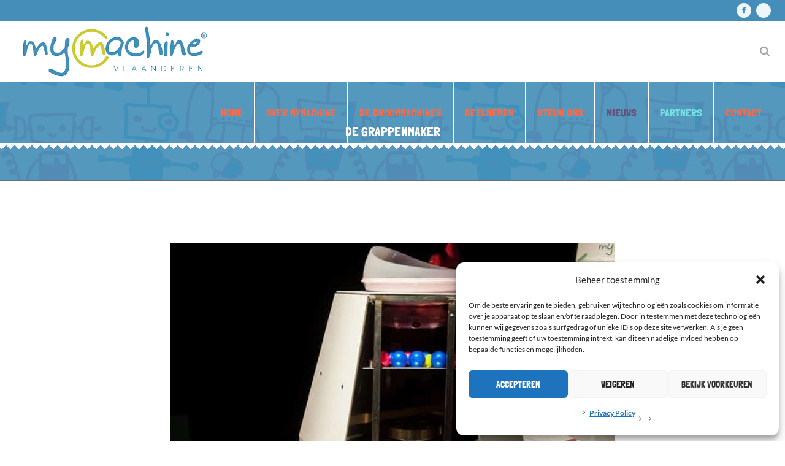

--- FILE ---
content_type: text/html; charset=UTF-8
request_url: https://www.mymachinevlaanderen.be/droommachine/de-grappenmaker/
body_size: 20952
content:
<!DOCTYPE html>
<!--[if IE 8]>
<html class="ie ie8" lang="nl-NL">
<![endif]-->
<!--[if !(IE 8)]><!-->
<html lang="nl-NL" class="cmsmasters_html">
<!--<![endif]-->
<head>
<meta charset="UTF-8" />
<meta name="viewport" content="width=device-width, initial-scale=1, maximum-scale=1" />
<link rel="profile" href="//gmpg.org/xfn/11" />
<link rel="pingback" href="https://www.mymachinevlaanderen.be/xmlrpc.php" />
<meta name='robots' content='index, follow, max-image-preview:large, max-snippet:-1, max-video-preview:-1' />
<meta name="dlm-version" content="5.1.6">
	<!-- This site is optimized with the Yoast SEO plugin v26.7 - https://yoast.com/wordpress/plugins/seo/ -->
	<title>De Grappenmaker - MyMachine</title>
	<link rel="canonical" href="https://www.mymachinevlaanderen.be/droommachine/de-grappenmaker/" />
	<meta property="og:locale" content="nl_NL" />
	<meta property="og:type" content="article" />
	<meta property="og:title" content="De Grappenmaker - MyMachine" />
	<meta property="og:url" content="https://www.mymachinevlaanderen.be/droommachine/de-grappenmaker/" />
	<meta property="og:site_name" content="MyMachine" />
	<meta property="article:modified_time" content="2017-09-14T16:38:28+00:00" />
	<meta property="og:image" content="https://usercontent.one/wp/www.mymachinevlaanderen.be/wp-content/uploads/2017/09/160623_MyMachine_96dpi-156-von-264-800x599-e1505407061904.jpg?media=1731595506" />
	<meta property="og:image:width" content="725" />
	<meta property="og:image:height" content="543" />
	<meta property="og:image:type" content="image/jpeg" />
	<meta name="twitter:card" content="summary_large_image" />
	<meta name="twitter:label1" content="Geschatte leestijd" />
	<meta name="twitter:data1" content="3 minuten" />
	<script type="application/ld+json" class="yoast-schema-graph">{"@context":"https://schema.org","@graph":[{"@type":"WebPage","@id":"https://www.mymachinevlaanderen.be/droommachine/de-grappenmaker/","url":"https://www.mymachinevlaanderen.be/droommachine/de-grappenmaker/","name":"De Grappenmaker - MyMachine","isPartOf":{"@id":"https://www.mymachinevlaanderen.be/#website"},"primaryImageOfPage":{"@id":"https://www.mymachinevlaanderen.be/droommachine/de-grappenmaker/#primaryimage"},"image":{"@id":"https://www.mymachinevlaanderen.be/droommachine/de-grappenmaker/#primaryimage"},"thumbnailUrl":"https://www.mymachinevlaanderen.be/wp-content/uploads/2017/09/160623_MyMachine_96dpi-156-von-264-800x599-e1505407061904.jpg","datePublished":"2017-09-08T12:38:21+00:00","dateModified":"2017-09-14T16:38:28+00:00","breadcrumb":{"@id":"https://www.mymachinevlaanderen.be/droommachine/de-grappenmaker/#breadcrumb"},"inLanguage":"nl-NL","potentialAction":[{"@type":"ReadAction","target":["https://www.mymachinevlaanderen.be/droommachine/de-grappenmaker/"]}]},{"@type":"ImageObject","inLanguage":"nl-NL","@id":"https://www.mymachinevlaanderen.be/droommachine/de-grappenmaker/#primaryimage","url":"https://www.mymachinevlaanderen.be/wp-content/uploads/2017/09/160623_MyMachine_96dpi-156-von-264-800x599-e1505407061904.jpg","contentUrl":"https://www.mymachinevlaanderen.be/wp-content/uploads/2017/09/160623_MyMachine_96dpi-156-von-264-800x599-e1505407061904.jpg","width":725,"height":543},{"@type":"BreadcrumbList","@id":"https://www.mymachinevlaanderen.be/droommachine/de-grappenmaker/#breadcrumb","itemListElement":[{"@type":"ListItem","position":1,"name":"Home","item":"https://www.mymachinevlaanderen.be/"},{"@type":"ListItem","position":2,"name":"Projects","item":"https://www.mymachinevlaanderen.be/droommachine/"},{"@type":"ListItem","position":3,"name":"De Grappenmaker"}]},{"@type":"WebSite","@id":"https://www.mymachinevlaanderen.be/#website","url":"https://www.mymachinevlaanderen.be/","name":"MyMachine","description":"MyMachine Vlaanderen en Brussel","potentialAction":[{"@type":"SearchAction","target":{"@type":"EntryPoint","urlTemplate":"https://www.mymachinevlaanderen.be/?s={search_term_string}"},"query-input":{"@type":"PropertyValueSpecification","valueRequired":true,"valueName":"search_term_string"}}],"inLanguage":"nl-NL"}]}</script>
	<!-- / Yoast SEO plugin. -->


<link rel='dns-prefetch' href='//maps.google.com' />

<link rel="alternate" type="application/rss+xml" title="MyMachine &raquo; feed" href="https://www.mymachinevlaanderen.be/feed/" />
<link rel="alternate" title="oEmbed (JSON)" type="application/json+oembed" href="https://www.mymachinevlaanderen.be/wp-json/oembed/1.0/embed?url=https%3A%2F%2Fwww.mymachinevlaanderen.be%2Fdroommachine%2Fde-grappenmaker%2F" />
<link rel="alternate" title="oEmbed (XML)" type="text/xml+oembed" href="https://www.mymachinevlaanderen.be/wp-json/oembed/1.0/embed?url=https%3A%2F%2Fwww.mymachinevlaanderen.be%2Fdroommachine%2Fde-grappenmaker%2F&#038;format=xml" />
<style id='wp-img-auto-sizes-contain-inline-css' type='text/css'>
img:is([sizes=auto i],[sizes^="auto," i]){contain-intrinsic-size:3000px 1500px}
/*# sourceURL=wp-img-auto-sizes-contain-inline-css */
</style>
<link rel='stylesheet' id='layerslider-css' href='https://usercontent.one/wp/www.mymachinevlaanderen.be/wp-content/plugins/LayerSlider/assets/static/layerslider/css/layerslider.css?ver=8.1.2&media=1731595506' type='text/css' media='all' />
<style id='wp-emoji-styles-inline-css' type='text/css'>

	img.wp-smiley, img.emoji {
		display: inline !important;
		border: none !important;
		box-shadow: none !important;
		height: 1em !important;
		width: 1em !important;
		margin: 0 0.07em !important;
		vertical-align: -0.1em !important;
		background: none !important;
		padding: 0 !important;
	}
/*# sourceURL=wp-emoji-styles-inline-css */
</style>
<style id='wp-block-library-inline-css' type='text/css'>
:root{--wp-block-synced-color:#7a00df;--wp-block-synced-color--rgb:122,0,223;--wp-bound-block-color:var(--wp-block-synced-color);--wp-editor-canvas-background:#ddd;--wp-admin-theme-color:#007cba;--wp-admin-theme-color--rgb:0,124,186;--wp-admin-theme-color-darker-10:#006ba1;--wp-admin-theme-color-darker-10--rgb:0,107,160.5;--wp-admin-theme-color-darker-20:#005a87;--wp-admin-theme-color-darker-20--rgb:0,90,135;--wp-admin-border-width-focus:2px}@media (min-resolution:192dpi){:root{--wp-admin-border-width-focus:1.5px}}.wp-element-button{cursor:pointer}:root .has-very-light-gray-background-color{background-color:#eee}:root .has-very-dark-gray-background-color{background-color:#313131}:root .has-very-light-gray-color{color:#eee}:root .has-very-dark-gray-color{color:#313131}:root .has-vivid-green-cyan-to-vivid-cyan-blue-gradient-background{background:linear-gradient(135deg,#00d084,#0693e3)}:root .has-purple-crush-gradient-background{background:linear-gradient(135deg,#34e2e4,#4721fb 50%,#ab1dfe)}:root .has-hazy-dawn-gradient-background{background:linear-gradient(135deg,#faaca8,#dad0ec)}:root .has-subdued-olive-gradient-background{background:linear-gradient(135deg,#fafae1,#67a671)}:root .has-atomic-cream-gradient-background{background:linear-gradient(135deg,#fdd79a,#004a59)}:root .has-nightshade-gradient-background{background:linear-gradient(135deg,#330968,#31cdcf)}:root .has-midnight-gradient-background{background:linear-gradient(135deg,#020381,#2874fc)}:root{--wp--preset--font-size--normal:16px;--wp--preset--font-size--huge:42px}.has-regular-font-size{font-size:1em}.has-larger-font-size{font-size:2.625em}.has-normal-font-size{font-size:var(--wp--preset--font-size--normal)}.has-huge-font-size{font-size:var(--wp--preset--font-size--huge)}.has-text-align-center{text-align:center}.has-text-align-left{text-align:left}.has-text-align-right{text-align:right}.has-fit-text{white-space:nowrap!important}#end-resizable-editor-section{display:none}.aligncenter{clear:both}.items-justified-left{justify-content:flex-start}.items-justified-center{justify-content:center}.items-justified-right{justify-content:flex-end}.items-justified-space-between{justify-content:space-between}.screen-reader-text{border:0;clip-path:inset(50%);height:1px;margin:-1px;overflow:hidden;padding:0;position:absolute;width:1px;word-wrap:normal!important}.screen-reader-text:focus{background-color:#ddd;clip-path:none;color:#444;display:block;font-size:1em;height:auto;left:5px;line-height:normal;padding:15px 23px 14px;text-decoration:none;top:5px;width:auto;z-index:100000}html :where(.has-border-color){border-style:solid}html :where([style*=border-top-color]){border-top-style:solid}html :where([style*=border-right-color]){border-right-style:solid}html :where([style*=border-bottom-color]){border-bottom-style:solid}html :where([style*=border-left-color]){border-left-style:solid}html :where([style*=border-width]){border-style:solid}html :where([style*=border-top-width]){border-top-style:solid}html :where([style*=border-right-width]){border-right-style:solid}html :where([style*=border-bottom-width]){border-bottom-style:solid}html :where([style*=border-left-width]){border-left-style:solid}html :where(img[class*=wp-image-]){height:auto;max-width:100%}:where(figure){margin:0 0 1em}html :where(.is-position-sticky){--wp-admin--admin-bar--position-offset:var(--wp-admin--admin-bar--height,0px)}@media screen and (max-width:600px){html :where(.is-position-sticky){--wp-admin--admin-bar--position-offset:0px}}

/*# sourceURL=wp-block-library-inline-css */
</style><style id='global-styles-inline-css' type='text/css'>
:root{--wp--preset--aspect-ratio--square: 1;--wp--preset--aspect-ratio--4-3: 4/3;--wp--preset--aspect-ratio--3-4: 3/4;--wp--preset--aspect-ratio--3-2: 3/2;--wp--preset--aspect-ratio--2-3: 2/3;--wp--preset--aspect-ratio--16-9: 16/9;--wp--preset--aspect-ratio--9-16: 9/16;--wp--preset--color--black: #000000;--wp--preset--color--cyan-bluish-gray: #abb8c3;--wp--preset--color--white: #ffffff;--wp--preset--color--pale-pink: #f78da7;--wp--preset--color--vivid-red: #cf2e2e;--wp--preset--color--luminous-vivid-orange: #ff6900;--wp--preset--color--luminous-vivid-amber: #fcb900;--wp--preset--color--light-green-cyan: #7bdcb5;--wp--preset--color--vivid-green-cyan: #00d084;--wp--preset--color--pale-cyan-blue: #8ed1fc;--wp--preset--color--vivid-cyan-blue: #0693e3;--wp--preset--color--vivid-purple: #9b51e0;--wp--preset--color--color-1: #7f8a8e;--wp--preset--color--color-2: #86abb9;--wp--preset--color--color-3: #007097;--wp--preset--color--color-4: #ffffff;--wp--preset--color--color-5: #edf6f8;--wp--preset--color--color-6: #edf6f8;--wp--preset--color--color-7: #fe677a;--wp--preset--color--color-8: #ffffff;--wp--preset--gradient--vivid-cyan-blue-to-vivid-purple: linear-gradient(135deg,rgb(6,147,227) 0%,rgb(155,81,224) 100%);--wp--preset--gradient--light-green-cyan-to-vivid-green-cyan: linear-gradient(135deg,rgb(122,220,180) 0%,rgb(0,208,130) 100%);--wp--preset--gradient--luminous-vivid-amber-to-luminous-vivid-orange: linear-gradient(135deg,rgb(252,185,0) 0%,rgb(255,105,0) 100%);--wp--preset--gradient--luminous-vivid-orange-to-vivid-red: linear-gradient(135deg,rgb(255,105,0) 0%,rgb(207,46,46) 100%);--wp--preset--gradient--very-light-gray-to-cyan-bluish-gray: linear-gradient(135deg,rgb(238,238,238) 0%,rgb(169,184,195) 100%);--wp--preset--gradient--cool-to-warm-spectrum: linear-gradient(135deg,rgb(74,234,220) 0%,rgb(151,120,209) 20%,rgb(207,42,186) 40%,rgb(238,44,130) 60%,rgb(251,105,98) 80%,rgb(254,248,76) 100%);--wp--preset--gradient--blush-light-purple: linear-gradient(135deg,rgb(255,206,236) 0%,rgb(152,150,240) 100%);--wp--preset--gradient--blush-bordeaux: linear-gradient(135deg,rgb(254,205,165) 0%,rgb(254,45,45) 50%,rgb(107,0,62) 100%);--wp--preset--gradient--luminous-dusk: linear-gradient(135deg,rgb(255,203,112) 0%,rgb(199,81,192) 50%,rgb(65,88,208) 100%);--wp--preset--gradient--pale-ocean: linear-gradient(135deg,rgb(255,245,203) 0%,rgb(182,227,212) 50%,rgb(51,167,181) 100%);--wp--preset--gradient--electric-grass: linear-gradient(135deg,rgb(202,248,128) 0%,rgb(113,206,126) 100%);--wp--preset--gradient--midnight: linear-gradient(135deg,rgb(2,3,129) 0%,rgb(40,116,252) 100%);--wp--preset--font-size--small: 13px;--wp--preset--font-size--medium: 20px;--wp--preset--font-size--large: 36px;--wp--preset--font-size--x-large: 42px;--wp--preset--spacing--20: 0.44rem;--wp--preset--spacing--30: 0.67rem;--wp--preset--spacing--40: 1rem;--wp--preset--spacing--50: 1.5rem;--wp--preset--spacing--60: 2.25rem;--wp--preset--spacing--70: 3.38rem;--wp--preset--spacing--80: 5.06rem;--wp--preset--shadow--natural: 6px 6px 9px rgba(0, 0, 0, 0.2);--wp--preset--shadow--deep: 12px 12px 50px rgba(0, 0, 0, 0.4);--wp--preset--shadow--sharp: 6px 6px 0px rgba(0, 0, 0, 0.2);--wp--preset--shadow--outlined: 6px 6px 0px -3px rgb(255, 255, 255), 6px 6px rgb(0, 0, 0);--wp--preset--shadow--crisp: 6px 6px 0px rgb(0, 0, 0);}:where(.is-layout-flex){gap: 0.5em;}:where(.is-layout-grid){gap: 0.5em;}body .is-layout-flex{display: flex;}.is-layout-flex{flex-wrap: wrap;align-items: center;}.is-layout-flex > :is(*, div){margin: 0;}body .is-layout-grid{display: grid;}.is-layout-grid > :is(*, div){margin: 0;}:where(.wp-block-columns.is-layout-flex){gap: 2em;}:where(.wp-block-columns.is-layout-grid){gap: 2em;}:where(.wp-block-post-template.is-layout-flex){gap: 1.25em;}:where(.wp-block-post-template.is-layout-grid){gap: 1.25em;}.has-black-color{color: var(--wp--preset--color--black) !important;}.has-cyan-bluish-gray-color{color: var(--wp--preset--color--cyan-bluish-gray) !important;}.has-white-color{color: var(--wp--preset--color--white) !important;}.has-pale-pink-color{color: var(--wp--preset--color--pale-pink) !important;}.has-vivid-red-color{color: var(--wp--preset--color--vivid-red) !important;}.has-luminous-vivid-orange-color{color: var(--wp--preset--color--luminous-vivid-orange) !important;}.has-luminous-vivid-amber-color{color: var(--wp--preset--color--luminous-vivid-amber) !important;}.has-light-green-cyan-color{color: var(--wp--preset--color--light-green-cyan) !important;}.has-vivid-green-cyan-color{color: var(--wp--preset--color--vivid-green-cyan) !important;}.has-pale-cyan-blue-color{color: var(--wp--preset--color--pale-cyan-blue) !important;}.has-vivid-cyan-blue-color{color: var(--wp--preset--color--vivid-cyan-blue) !important;}.has-vivid-purple-color{color: var(--wp--preset--color--vivid-purple) !important;}.has-black-background-color{background-color: var(--wp--preset--color--black) !important;}.has-cyan-bluish-gray-background-color{background-color: var(--wp--preset--color--cyan-bluish-gray) !important;}.has-white-background-color{background-color: var(--wp--preset--color--white) !important;}.has-pale-pink-background-color{background-color: var(--wp--preset--color--pale-pink) !important;}.has-vivid-red-background-color{background-color: var(--wp--preset--color--vivid-red) !important;}.has-luminous-vivid-orange-background-color{background-color: var(--wp--preset--color--luminous-vivid-orange) !important;}.has-luminous-vivid-amber-background-color{background-color: var(--wp--preset--color--luminous-vivid-amber) !important;}.has-light-green-cyan-background-color{background-color: var(--wp--preset--color--light-green-cyan) !important;}.has-vivid-green-cyan-background-color{background-color: var(--wp--preset--color--vivid-green-cyan) !important;}.has-pale-cyan-blue-background-color{background-color: var(--wp--preset--color--pale-cyan-blue) !important;}.has-vivid-cyan-blue-background-color{background-color: var(--wp--preset--color--vivid-cyan-blue) !important;}.has-vivid-purple-background-color{background-color: var(--wp--preset--color--vivid-purple) !important;}.has-black-border-color{border-color: var(--wp--preset--color--black) !important;}.has-cyan-bluish-gray-border-color{border-color: var(--wp--preset--color--cyan-bluish-gray) !important;}.has-white-border-color{border-color: var(--wp--preset--color--white) !important;}.has-pale-pink-border-color{border-color: var(--wp--preset--color--pale-pink) !important;}.has-vivid-red-border-color{border-color: var(--wp--preset--color--vivid-red) !important;}.has-luminous-vivid-orange-border-color{border-color: var(--wp--preset--color--luminous-vivid-orange) !important;}.has-luminous-vivid-amber-border-color{border-color: var(--wp--preset--color--luminous-vivid-amber) !important;}.has-light-green-cyan-border-color{border-color: var(--wp--preset--color--light-green-cyan) !important;}.has-vivid-green-cyan-border-color{border-color: var(--wp--preset--color--vivid-green-cyan) !important;}.has-pale-cyan-blue-border-color{border-color: var(--wp--preset--color--pale-cyan-blue) !important;}.has-vivid-cyan-blue-border-color{border-color: var(--wp--preset--color--vivid-cyan-blue) !important;}.has-vivid-purple-border-color{border-color: var(--wp--preset--color--vivid-purple) !important;}.has-vivid-cyan-blue-to-vivid-purple-gradient-background{background: var(--wp--preset--gradient--vivid-cyan-blue-to-vivid-purple) !important;}.has-light-green-cyan-to-vivid-green-cyan-gradient-background{background: var(--wp--preset--gradient--light-green-cyan-to-vivid-green-cyan) !important;}.has-luminous-vivid-amber-to-luminous-vivid-orange-gradient-background{background: var(--wp--preset--gradient--luminous-vivid-amber-to-luminous-vivid-orange) !important;}.has-luminous-vivid-orange-to-vivid-red-gradient-background{background: var(--wp--preset--gradient--luminous-vivid-orange-to-vivid-red) !important;}.has-very-light-gray-to-cyan-bluish-gray-gradient-background{background: var(--wp--preset--gradient--very-light-gray-to-cyan-bluish-gray) !important;}.has-cool-to-warm-spectrum-gradient-background{background: var(--wp--preset--gradient--cool-to-warm-spectrum) !important;}.has-blush-light-purple-gradient-background{background: var(--wp--preset--gradient--blush-light-purple) !important;}.has-blush-bordeaux-gradient-background{background: var(--wp--preset--gradient--blush-bordeaux) !important;}.has-luminous-dusk-gradient-background{background: var(--wp--preset--gradient--luminous-dusk) !important;}.has-pale-ocean-gradient-background{background: var(--wp--preset--gradient--pale-ocean) !important;}.has-electric-grass-gradient-background{background: var(--wp--preset--gradient--electric-grass) !important;}.has-midnight-gradient-background{background: var(--wp--preset--gradient--midnight) !important;}.has-small-font-size{font-size: var(--wp--preset--font-size--small) !important;}.has-medium-font-size{font-size: var(--wp--preset--font-size--medium) !important;}.has-large-font-size{font-size: var(--wp--preset--font-size--large) !important;}.has-x-large-font-size{font-size: var(--wp--preset--font-size--x-large) !important;}
/*# sourceURL=global-styles-inline-css */
</style>

<style id='classic-theme-styles-inline-css' type='text/css'>
/*! This file is auto-generated */
.wp-block-button__link{color:#fff;background-color:#32373c;border-radius:9999px;box-shadow:none;text-decoration:none;padding:calc(.667em + 2px) calc(1.333em + 2px);font-size:1.125em}.wp-block-file__button{background:#32373c;color:#fff;text-decoration:none}
/*# sourceURL=/wp-includes/css/classic-themes.min.css */
</style>
<link rel='stylesheet' id='contact-form-7-css' href='https://usercontent.one/wp/www.mymachinevlaanderen.be/wp-content/plugins/contact-form-7/includes/css/styles.css?ver=6.1.4&media=1731595506' type='text/css' media='all' />
<link rel='stylesheet' id='usp_style-css' href='https://usercontent.one/wp/www.mymachinevlaanderen.be/wp-content/plugins/user-submitted-posts/resources/usp.css?media=1731595506' type='text/css' media='all' />
<link rel='stylesheet' id='wpgmp-frontend-css' href='https://usercontent.one/wp/www.mymachinevlaanderen.be/wp-content/plugins/wp-google-map-plugin/assets/css/wpgmp_all_frontend.css?ver=4.9.1&media=1731595506' type='text/css' media='all' />
<link rel='stylesheet' id='cmplz-general-css' href='https://usercontent.one/wp/www.mymachinevlaanderen.be/wp-content/plugins/complianz-gdpr/assets/css/cookieblocker.min.css?media=1731595506?ver=1765971839' type='text/css' media='all' />
<link rel='stylesheet' id='kids-css' href='https://usercontent.one/wp/www.mymachinevlaanderen.be/wp-content/themes/kids/style.css?media=1731595506?ver=3ed4494b618f79cfde45ec709cfcf479' type='text/css' media='all' />
<link rel='stylesheet' id='child-style-css' href='https://usercontent.one/wp/www.mymachinevlaanderen.be/wp-content/themes/mymachine/style.css?ver=1.0.1&media=1731595506' type='text/css' media='all' />
<link rel='stylesheet' id='theme-style-css' href='https://usercontent.one/wp/www.mymachinevlaanderen.be/wp-content/themes/kids/style.css?ver=1.0.0&media=1731595506' type='text/css' media='screen, print' />
<link rel='stylesheet' id='theme-design-style-css' href='https://usercontent.one/wp/www.mymachinevlaanderen.be/wp-content/themes/kids/css/style.css?ver=1.0.0&media=1731595506' type='text/css' media='screen, print' />
<link rel='stylesheet' id='theme-adapt-css' href='https://usercontent.one/wp/www.mymachinevlaanderen.be/wp-content/themes/kids/css/adaptive.css?ver=1.0.0&media=1731595506' type='text/css' media='screen, print' />
<link rel='stylesheet' id='theme-retina-css' href='https://usercontent.one/wp/www.mymachinevlaanderen.be/wp-content/themes/kids/css/retina.css?ver=1.0.0&media=1731595506' type='text/css' media='screen' />
<link rel='stylesheet' id='theme-icons-css' href='https://usercontent.one/wp/www.mymachinevlaanderen.be/wp-content/themes/kids/css/fontello.css?ver=1.0.0&media=1731595506' type='text/css' media='screen' />
<link rel='stylesheet' id='theme-icons-custom-css' href='https://usercontent.one/wp/www.mymachinevlaanderen.be/wp-content/themes/kids/css/fontello-custom.css?ver=1.0.0&media=1731595506' type='text/css' media='screen' />
<link rel='stylesheet' id='animate-css' href='https://usercontent.one/wp/www.mymachinevlaanderen.be/wp-content/themes/kids/css/animate.css?ver=1.0.0&media=1731595506' type='text/css' media='screen' />
<link rel='stylesheet' id='ilightbox-css' href='https://usercontent.one/wp/www.mymachinevlaanderen.be/wp-content/themes/kids/css/ilightbox.css?ver=2.2.0&media=1731595506' type='text/css' media='screen' />
<link rel='stylesheet' id='ilightbox-skin-dark-css' href='https://usercontent.one/wp/www.mymachinevlaanderen.be/wp-content/themes/kids/css/ilightbox-skins/dark-skin.css?ver=2.2.0&media=1731595506' type='text/css' media='screen' />
<link rel='stylesheet' id='theme-fonts-schemes-css' href='https://usercontent.one/wp/www.mymachinevlaanderen.be/wp-content/uploads/cmsmasters_styles/kids.css?ver=1.0.0&media=1731595506' type='text/css' media='screen' />
<link rel='stylesheet' id='google-fonts-css' href='//www.mymachinevlaanderen.be/wp-content/uploads/omgf/google-fonts/google-fonts.css?ver=1678188557' type='text/css' media='all' />
<link rel='stylesheet' id='kids-gutenberg-frontend-style-css' href='https://usercontent.one/wp/www.mymachinevlaanderen.be/wp-content/themes/kids/gutenberg/css/frontend-style.css?ver=1.0.0&media=1731595506' type='text/css' media='screen' />
<link rel='stylesheet' id='upw_theme_standard-css' href='https://usercontent.one/wp/www.mymachinevlaanderen.be/wp-content/plugins/ultimate-posts-widget/css/upw-theme-standard.min.css?media=1731595506?ver=3ed4494b618f79cfde45ec709cfcf479' type='text/css' media='all' />
<link rel='stylesheet' id='__EPYT__style-css' href='https://usercontent.one/wp/www.mymachinevlaanderen.be/wp-content/plugins/youtube-embed-plus/styles/ytprefs.min.css?ver=14.2.4&media=1731595506' type='text/css' media='all' />
<style id='__EPYT__style-inline-css' type='text/css'>

                .epyt-gallery-thumb {
                        width: 33.333%;
                }
                
/*# sourceURL=__EPYT__style-inline-css */
</style>
<script type="text/javascript" async src="https://usercontent.one/wp/www.mymachinevlaanderen.be/wp-content/plugins/burst-statistics/assets/js/timeme/timeme.min.js?media=1731595506?ver=1767955617" id="burst-timeme-js"></script>
<script type="text/javascript" async src="https://usercontent.one/wp/www.mymachinevlaanderen.be/wp-content/uploads/burst/js/burst.min.js?media=1731595506?ver=1768900437" id="burst-js"></script>
<script type="text/javascript" src="https://www.mymachinevlaanderen.be/wp-includes/js/jquery/jquery.min.js?ver=3.7.1" id="jquery-core-js"></script>
<script type="text/javascript" src="https://www.mymachinevlaanderen.be/wp-includes/js/jquery/jquery-migrate.min.js?ver=3.4.1" id="jquery-migrate-js"></script>
<script type="text/javascript" src="https://usercontent.one/wp/www.mymachinevlaanderen.be/wp-content/plugins/user-submitted-posts/resources/jquery.cookie.js?media=1731595506" id="usp_cookie-js"></script>
<script type="text/javascript" src="https://usercontent.one/wp/www.mymachinevlaanderen.be/wp-content/plugins/user-submitted-posts/resources/jquery.parsley.min.js?media=1731595506" id="usp_parsley-js"></script>
<script type="text/javascript" id="usp_core-js-before">
/* <![CDATA[ */
window.ParsleyConfig = { excluded: ".exclude" }; var usp_case_sensitivity = "false"; var usp_challenge_response = "2";
//# sourceURL=usp_core-js-before
/* ]]> */
</script>
<script type="text/javascript" src="https://usercontent.one/wp/www.mymachinevlaanderen.be/wp-content/plugins/user-submitted-posts/resources/jquery.usp.core.js?media=1731595506" id="usp_core-js"></script>
<script type="text/javascript" src="https://usercontent.one/wp/www.mymachinevlaanderen.be/wp-content/themes/kids/js/jsLibraries.min.js?ver=1.0.0&media=1731595506" id="libs-js"></script>
<script data-service="youtube" data-category="marketing" type="text/plain" id="__ytprefs__-js-extra">
/* <![CDATA[ */
var _EPYT_ = {"ajaxurl":"https://www.mymachinevlaanderen.be/wp-admin/admin-ajax.php","security":"50cb79091b","gallery_scrolloffset":"20","eppathtoscripts":"https://usercontent.one/wp/www.mymachinevlaanderen.be/wp-content/plugins/youtube-embed-plus/scripts/","eppath":"https://usercontent.one/wp/www.mymachinevlaanderen.be/wp-content/plugins/youtube-embed-plus/","epresponsiveselector":"[\"iframe.__youtube_prefs__\"]","epdovol":"1","version":"14.2.4?media=1731595506","evselector":"iframe.__youtube_prefs__[src], iframe[src*=\"youtube.com/embed/\"], iframe[src*=\"youtube-nocookie.com/embed/\"]","ajax_compat":"","maxres_facade":"eager","ytapi_load":"light","pause_others":"1","stopMobileBuffer":"1","facade_mode":"","not_live_on_channel":""};
//# sourceURL=__ytprefs__-js-extra
/* ]]> */
</script>
<script type="text/javascript" src="https://usercontent.one/wp/www.mymachinevlaanderen.be/wp-content/plugins/youtube-embed-plus/scripts/ytprefs.min.js?ver=14.2.4&media=1731595506" id="__ytprefs__-js"></script>
<script type="text/javascript" src="https://usercontent.one/wp/www.mymachinevlaanderen.be/wp-content/themes/mymachine/js/jquery.iLightBox.min.js?media=1731595506?ver=3ed4494b618f79cfde45ec709cfcf479" id="iLightBox-js-js"></script>
<meta name="generator" content="Powered by LayerSlider 8.1.2 - Build Heros, Sliders, and Popups. Create Animations and Beautiful, Rich Web Content as Easy as Never Before on WordPress." />
<!-- LayerSlider updates and docs at: https://layerslider.com -->
<link rel="https://api.w.org/" href="https://www.mymachinevlaanderen.be/wp-json/" /><link rel="alternate" title="JSON" type="application/json" href="https://www.mymachinevlaanderen.be/wp-json/wp/v2/project/2051" /><link rel="EditURI" type="application/rsd+xml" title="RSD" href="https://www.mymachinevlaanderen.be/xmlrpc.php?rsd" />
<style>[class*=" icon-oc-"],[class^=icon-oc-]{speak:none;font-style:normal;font-weight:400;font-variant:normal;text-transform:none;line-height:1;-webkit-font-smoothing:antialiased;-moz-osx-font-smoothing:grayscale}.icon-oc-one-com-white-32px-fill:before{content:"901"}.icon-oc-one-com:before{content:"900"}#one-com-icon,.toplevel_page_onecom-wp .wp-menu-image{speak:none;display:flex;align-items:center;justify-content:center;text-transform:none;line-height:1;-webkit-font-smoothing:antialiased;-moz-osx-font-smoothing:grayscale}.onecom-wp-admin-bar-item>a,.toplevel_page_onecom-wp>.wp-menu-name{font-size:16px;font-weight:400;line-height:1}.toplevel_page_onecom-wp>.wp-menu-name img{width:69px;height:9px;}.wp-submenu-wrap.wp-submenu>.wp-submenu-head>img{width:88px;height:auto}.onecom-wp-admin-bar-item>a img{height:7px!important}.onecom-wp-admin-bar-item>a img,.toplevel_page_onecom-wp>.wp-menu-name img{opacity:.8}.onecom-wp-admin-bar-item.hover>a img,.toplevel_page_onecom-wp.wp-has-current-submenu>.wp-menu-name img,li.opensub>a.toplevel_page_onecom-wp>.wp-menu-name img{opacity:1}#one-com-icon:before,.onecom-wp-admin-bar-item>a:before,.toplevel_page_onecom-wp>.wp-menu-image:before{content:'';position:static!important;background-color:rgba(240,245,250,.4);border-radius:102px;width:18px;height:18px;padding:0!important}.onecom-wp-admin-bar-item>a:before{width:14px;height:14px}.onecom-wp-admin-bar-item.hover>a:before,.toplevel_page_onecom-wp.opensub>a>.wp-menu-image:before,.toplevel_page_onecom-wp.wp-has-current-submenu>.wp-menu-image:before{background-color:#76b82a}.onecom-wp-admin-bar-item>a{display:inline-flex!important;align-items:center;justify-content:center}#one-com-logo-wrapper{font-size:4em}#one-com-icon{vertical-align:middle}.imagify-welcome{display:none !important;}</style>			<style>.cmplz-hidden {
					display: none !important;
				}</style><style type="text/css">
	.header_top {
		height : 34px;
	}
	
	.header_mid {
		height : 100px;
	}
	
	.header_bot {
		height : 50px;
	}
	
	#page.cmsmasters_heading_after_header #middle, 
	#page.cmsmasters_heading_under_header #middle .headline .headline_outer {
		padding-top : 100px;
	}
	
	#page.cmsmasters_heading_after_header.enable_header_top #middle, 
	#page.cmsmasters_heading_under_header.enable_header_top #middle .headline .headline_outer {
		padding-top : 134px;
	}
	
	#page.cmsmasters_heading_after_header.enable_header_bottom #middle, 
	#page.cmsmasters_heading_under_header.enable_header_bottom #middle .headline .headline_outer {
		padding-top : 150px;
	}
	
	#page.cmsmasters_heading_after_header.enable_header_top.enable_header_bottom #middle, 
	#page.cmsmasters_heading_under_header.enable_header_top.enable_header_bottom #middle .headline .headline_outer {
		padding-top : 184px;
	}
	
	@media only screen and (max-width: 1024px) {
		.header_top,
		.header_mid,
		.header_bot {
			height : auto;
		}
		
		.header_mid .header_mid_inner > div {
			height : 100px;
		}
		
		#page.cmsmasters_heading_after_header #middle, 
		#page.cmsmasters_heading_under_header #middle .headline .headline_outer, 
		#page.cmsmasters_heading_after_header.enable_header_top #middle, 
		#page.cmsmasters_heading_under_header.enable_header_top #middle .headline .headline_outer, 
		#page.cmsmasters_heading_after_header.enable_header_bottom #middle, 
		#page.cmsmasters_heading_under_header.enable_header_bottom #middle .headline .headline_outer, 
		#page.cmsmasters_heading_after_header.enable_header_top.enable_header_bottom #middle, 
		#page.cmsmasters_heading_under_header.enable_header_top.enable_header_bottom #middle .headline .headline_outer {
			padding-top : 0 !important;
		}
	}
	
	@media only screen and (max-width: 768px) {
		.header_mid .header_mid_inner > div, 
		.header_bot .header_bot_inner > div {
			height:auto;
		}
	}

	#page .cmsmasters_social_icon_color.cmsmasters_social_icon_1 {
		background-color:#edf6f8;
	}
	
	#page .cmsmasters_social_icon_color.cmsmasters_social_icon_1:hover {
		background-color:#fe677a;
	}
	#page .cmsmasters_social_icon_color.cmsmasters_social_icon_2 {
		background-color:#edf6f8;
	}
	
	#page .cmsmasters_social_icon_color.cmsmasters_social_icon_2:hover {
		background-color:#fe677a;
	}</style>		<style type="text/css" id="wp-custom-css">
			label [for="user-submitted-tags"]{ font-size: 0; }		</style>
		<link rel='stylesheet' id='isotope-css' href='https://usercontent.one/wp/www.mymachinevlaanderen.be/wp-content/themes/kids/css/jquery.isotope.css?ver=1.5.26&media=1731595506' type='text/css' media='screen' />
</head>
<body data-rsssl=1 data-cmplz=1 class="wp-singular project-template-default single single-project postid-2051 single-format-standard wp-theme-kids wp-child-theme-mymachine" data-burst_id="2051" data-burst_type="project">
<!--  Start Page -->
<div id="page" class="csstransition cmsmasters_liquid fixed_header enable_header_top cmsmasters_heading_after_header hfeed site">

<!--  Start Main -->
<div id="main">
<!--  Start Header -->
<header id="header">
	<div class="header_top" data-height="34"><div class="header_top_outer"><div class="header_top_inner"><div class="header_top_right">
<div class="social_wrap">
	<div class="social_wrap_inner">
		<ul>
			<li>
				<a href="https://www.facebook.com/mymachinevlaanderen/" class="cmsmasters_social_icon cmsmasters_social_icon_1 cmsmasters-icon-facebook-1 cmsmasters_social_icon_color" title="Facebook" target="_blank"></a>
			</li>
			<li>
				<a href="https://www.instagram.com/mymachine_global_foundation/" class="cmsmasters_social_icon cmsmasters_social_icon_2 cmsmasters-icon-custom-instagram cmsmasters_social_icon_color" title="Instagram" target="_blank"></a>
			</li>
		</ul>
	</div>
</div></div></div></div><div class="header_top_but closed"><span class="cmsmasters_theme_icon_slide_bottom"></span></div></div><div class="header_mid" data-height="100"><div class="header_mid_outer"><div class="header_mid_inner"><div class="logo_wrap">
<style type="text/css">
	.header_mid .header_mid_inner .logo_wrap {
		width : 335px;
	}
</style>
<a href="https://www.mymachinevlaanderen.be/" title="MyMachine" class="logo">
	<img src="https://usercontent.one/wp/www.mymachinevlaanderen.be/wp-content/uploads/2017/05/logo-mymachine-vlaanderen-web.png?media=1731595506" alt="MyMachine" />
<style type="text/css">
	.header_mid_inner .logo img.logo_retina {
		width : 250px;
		max-width : 250px;
	}
</style>
<img class="logo_retina" src="https://usercontent.one/wp/www.mymachinevlaanderen.be/wp-content/uploads/2017/05/logo-mymachine-vlaanderen-web.png?media=1731595506" alt="MyMachine" width="250" height="74.5" /></a>
</div><div class="resp_mid_nav_wrap"><div class="resp_mid_nav_outer"><a class="responsive_nav resp_mid_nav cmsmasters_theme_icon_resp_nav" href="javascript:void(0);"></a></div></div><div class="search_wrap"><div class="search_wrap_inner">
<div class="search_bar_wrap">
  <form role="search" method="get" action="https://www.mymachinevlaanderen.be/">
    <p class="search_field">
      <input name="s" placeholder="Geef je zoekterm op" value="" type="search" />
    </p>
    <p class="search_button">
      <button type="submit" class="cmsmasters_theme_icon_search"></button>
    </p>
  </form>
</div>

</div></div><!--  Start Navigation --><div class="mid_nav_wrap"><nav role="navigation"><div class="menu-main-menu-container"><ul id="navigation" class="mid_nav navigation"><li id="menu-item-69" class="menu-item menu-item-type-custom menu-item-object-custom menu-item-home menu-item-69 menu-item-depth-0"><a href="https://www.mymachinevlaanderen.be/"><span class="nav_item_wrap"><span class="nav_title">Home</span></span></a></li>
<li id="menu-item-21279" class="menu-item menu-item-type-post_type menu-item-object-page menu-item-21279 menu-item-depth-0"><a href="https://www.mymachinevlaanderen.be/over-mymachine/"><span class="nav_item_wrap"><span class="nav_title">Over MyMachine</span></span></a></li>
<li id="menu-item-201" class="menu-item menu-item-type-post_type menu-item-object-page menu-item-201 menu-item-depth-0"><a href="https://www.mymachinevlaanderen.be/droommachines/archief/"><span class="nav_item_wrap"><span class="nav_title">De Droommachines</span></span></a></li>
<li id="menu-item-22148" class="menu-item menu-item-type-post_type menu-item-object-page menu-item-has-children menu-item-22148 menu-item-depth-0"><a href="https://www.mymachinevlaanderen.be/deelnemen/"><span class="nav_item_wrap"><span class="nav_title">Deelnemen</span></span></a>
<ul class="sub-menu">
	<li id="menu-item-254" class="menu-item menu-item-type-post_type menu-item-object-page menu-item-254 menu-item-depth-1"><a href="https://www.mymachinevlaanderen.be/deelnemende-scholen/"><span class="nav_item_wrap"><span class="nav_title">Deelnemende scholen</span></span></a>	</li>
</ul>
</li>
<li id="menu-item-21460" class="menu-item menu-item-type-post_type menu-item-object-page menu-item-21460 menu-item-depth-0"><a href="https://www.mymachinevlaanderen.be/steun-ons/"><span class="nav_item_wrap"><span class="nav_title">Steun Ons</span></span></a></li>
<li id="menu-item-213" class="menu-item menu-item-type-post_type menu-item-object-page menu-item-213 menu-item-depth-0"><a href="https://www.mymachinevlaanderen.be/nieuws/"><span class="nav_item_wrap"><span class="nav_title">Nieuws</span></span></a></li>
<li id="menu-item-84" class="menu-item menu-item-type-post_type menu-item-object-page menu-item-84 menu-item-depth-0"><a href="https://www.mymachinevlaanderen.be/partners/"><span class="nav_item_wrap"><span class="nav_title">Partners</span></span></a></li>
<li id="menu-item-23532" class="menu-item menu-item-type-post_type menu-item-object-page menu-item-23532 menu-item-depth-0"><a href="https://www.mymachinevlaanderen.be/contact-2/"><span class="nav_item_wrap"><span class="nav_title">Contact</span></span></a></li>
</ul></div></nav></div><!--  Finish Navigation --></div></div></div></header>
<!--  Finish Header -->

	
<!--  Start Middle -->
<div id="middle">
<style type="text/css">.headline_color {
				background-color:;
			}
			.headline_aligner, 
			.cmsmasters_breadcrumbs_aligner {
				min-height:80px;
			}
		</style>
		<div class="headline cmsmasters_color_scheme_default">
			<div class="headline_outer cmsmasters_headline_disabled">
				<div class="headline_color"></div></div>
		</div><div class="middle_inner"><header class="cmsmasters_project_header entry-header"><h1 class="cmsmasters_project_title entry-title">De Grappenmaker</h1></header><div class="content_wrap fullwidth project_page">

<!--_________________________ Start Content _________________________ -->
<div class="middle_content entry" role="main">
	<div class="portfolio opened-article">

<!-- Start Standard Project -->

<article id="post-2051" class="cmsmasters_open_project post-2051 project type-project status-publish format-standard has-post-thumbnail hentry pj-categs-archief pj-tags-2015-2016">
	<div class="project_content"><figure class="cmsmasters_img_wrap"><a href="https://usercontent.one/wp/www.mymachinevlaanderen.be/wp-content/uploads/2017/09/160623_MyMachine_96dpi-156-von-264-800x599-e1505407061904.jpg?media=1731595506" title="De Grappenmaker" rel="ilightbox[img_2051_696fdacbae009]" class="cmsmasters_img_link preloader highImg"><img width="725" height="543" src="https://usercontent.one/wp/www.mymachinevlaanderen.be/wp-content/uploads/2017/09/160623_MyMachine_96dpi-156-von-264-800x599-e1505407061904.jpg?media=1731595506" class=" wp-post-image" alt="De Grappenmaker" title="De Grappenmaker" decoding="async" fetchpriority="high" /></a></figure><div class="cmsmasters_project_content entry-content">
<style type="text/css"> 
#cmsmasters_row_696fdacbb1aa08_14712910 .cmsmasters_row_outer_parent { 
	padding-top: 0px; 
} 

#cmsmasters_row_696fdacbb1aa08_14712910 .cmsmasters_row_outer_parent { 
	padding-bottom: 50px; 
} 

 
#cmsmasters_row_696fdacbb1b9e7_39001209 .cmsmasters_row_outer_parent { 
	padding-top: 0px; 
} 

#cmsmasters_row_696fdacbb1b9e7_39001209 .cmsmasters_row_outer_parent { 
	padding-bottom: 50px; 
} 


				#cmsmasters_gallery_696fdacbb1c252_67335391 .cmsmasters_gallery {
					margin:0 0 0 -10px;
				}
				
				#cmsmasters_gallery_696fdacbb1c252_67335391 .cmsmasters_gallery .cmsmasters_gallery_item {
					padding:0 0 10px 10px;
				}
			</style><div id="cmsmasters_row_696fdacbb1aa08_14712910" class="cmsmasters_row cmsmasters_color_scheme_default cmsmasters_row_top_default cmsmasters_row_bot_default cmsmasters_row_boxed">
<div class="cmsmasters_row_outer_parent">
<div class="cmsmasters_row_outer">
<div class="cmsmasters_row_inner">
<div class="cmsmasters_row_margin">
<div class="cmsmasters_column one_first">
<div class="cmsmasters_text">
<p><u>De uitvinders:</u> Vrije Basisschool De Vlam uit VLAMERTINGE – 6<sup>de</sup> leerjaar</p>
<p><u>De ontwerpers</u>: Andreas Van Wambeke, Alexander Versele, Robrecht Vanhauwere en Arno Geunes:</p>
<p>Studenten Howest Bachelor Industrieel Productontwerpen – jaar2</p>
<p><u>De machinebouwers</u>: VTI Poperinge – 5 Elektromechanica en 5 Houttechnieken</p>
<p><u>Probleem:</u> Ik wil niet alleen leerstof maar elke dag ook nieuwe grappen leren op school</p>
<p><u>Oplossing:</u> Een machine die lijkt op een snoepautomaat met grappen erin</p>
<p><u>Concept: </u>Met de geheime sleutel krijg je toegang tot de grappenmaker. Deze sleutel kan je bemachtigen als beloning na een geslaagde opdracht in de klas. Vijf andere leerlingen nemen ook plaats voor één van de uitgangen. Draai je de sleutel in het slot, dan gaan de ballen aan het rollen. Komt de bal bij jou terecht, dan ben jij vandaag dé grappenmaker!</p>
<p>Vertel de grap voor de hele klas en verzin een nieuwe grap waarmee je de grappenmaker kan bevoorraden. Je krijgt hiervoor de tijd tot de suikerspin bovenop de machine vorm krijgt. Een knappe heruitvinding van het snoepautomaat!</p>
</div>
</div>
</div>
</div>
</div>
</div>
</div>
<div id="cmsmasters_row_696fdacbb1b9e7_39001209" class="cmsmasters_row cmsmasters_color_scheme_default cmsmasters_row_top_default cmsmasters_row_bot_default cmsmasters_row_boxed">
<div class="cmsmasters_row_outer_parent">
<div class="cmsmasters_row_outer">
<div class="cmsmasters_row_inner">
<div class="cmsmasters_row_margin">
<div class="cmsmasters_column one_first">
<div id="cmsmasters_gallery_696fdacbb1c252_67335391" class="cmsmasters_gallery_wrap"><ul class="cmsmasters_gallery cmsmasters_4 cmsmasters_more_items_loader"><li class="cmsmasters_gallery_item"><figure><a href="https://usercontent.one/wp/www.mymachinevlaanderen.be/wp-content/uploads/2017/09/vlam1-1024x768.jpg?media=1731595506" rel="ilightbox[696fdacbb1c252_67335391]"><img decoding="async" width="1024" height="768" src="https://usercontent.one/wp/www.mymachinevlaanderen.be/wp-content/uploads/2017/09/vlam1-1024x768.jpg?media=1731595506" class="attachment-full size-full" alt="" srcset="https://usercontent.one/wp/www.mymachinevlaanderen.be/wp-content/uploads/2017/09/vlam1-1024x768.jpg?media=1731595506 1024w, https://usercontent.one/wp/www.mymachinevlaanderen.be/wp-content/uploads/2017/09/vlam1-1024x768-300x225.jpg?media=1731595506 300w, https://usercontent.one/wp/www.mymachinevlaanderen.be/wp-content/uploads/2017/09/vlam1-1024x768-768x576.jpg?media=1731595506 768w, https://usercontent.one/wp/www.mymachinevlaanderen.be/wp-content/uploads/2017/09/vlam1-1024x768-580x435.jpg?media=1731595506 580w, https://usercontent.one/wp/www.mymachinevlaanderen.be/wp-content/uploads/2017/09/vlam1-1024x768-860x645.jpg?media=1731595506 860w" sizes="(max-width: 1024px) 100vw, 1024px" /></a></figure></li><li class="cmsmasters_gallery_item"><figure><a href="https://usercontent.one/wp/www.mymachinevlaanderen.be/wp-content/uploads/2017/09/vlam-1024x681.jpg?media=1731595506" rel="ilightbox[696fdacbb1c252_67335391]"><img decoding="async" width="1024" height="681" src="https://usercontent.one/wp/www.mymachinevlaanderen.be/wp-content/uploads/2017/09/vlam-1024x681.jpg?media=1731595506" class="attachment-full size-full" alt="" srcset="https://usercontent.one/wp/www.mymachinevlaanderen.be/wp-content/uploads/2017/09/vlam-1024x681.jpg?media=1731595506 1024w, https://usercontent.one/wp/www.mymachinevlaanderen.be/wp-content/uploads/2017/09/vlam-1024x681-300x200.jpg?media=1731595506 300w, https://usercontent.one/wp/www.mymachinevlaanderen.be/wp-content/uploads/2017/09/vlam-1024x681-768x511.jpg?media=1731595506 768w, https://usercontent.one/wp/www.mymachinevlaanderen.be/wp-content/uploads/2017/09/vlam-1024x681-580x386.jpg?media=1731595506 580w, https://usercontent.one/wp/www.mymachinevlaanderen.be/wp-content/uploads/2017/09/vlam-1024x681-860x572.jpg?media=1731595506 860w" sizes="(max-width: 1024px) 100vw, 1024px" /></a></figure></li><li class="cmsmasters_gallery_item"><figure><a href="https://usercontent.one/wp/www.mymachinevlaanderen.be/wp-content/uploads/2017/09/17-1024x572.jpg?media=1731595506" rel="ilightbox[696fdacbb1c252_67335391]"><img loading="lazy" decoding="async" width="1024" height="572" src="https://usercontent.one/wp/www.mymachinevlaanderen.be/wp-content/uploads/2017/09/17-1024x572.jpg?media=1731595506" class="attachment-full size-full" alt="" srcset="https://usercontent.one/wp/www.mymachinevlaanderen.be/wp-content/uploads/2017/09/17-1024x572.jpg?media=1731595506 1024w, https://usercontent.one/wp/www.mymachinevlaanderen.be/wp-content/uploads/2017/09/17-1024x572-300x168.jpg?media=1731595506 300w, https://usercontent.one/wp/www.mymachinevlaanderen.be/wp-content/uploads/2017/09/17-1024x572-768x429.jpg?media=1731595506 768w, https://usercontent.one/wp/www.mymachinevlaanderen.be/wp-content/uploads/2017/09/17-1024x572-580x324.jpg?media=1731595506 580w, https://usercontent.one/wp/www.mymachinevlaanderen.be/wp-content/uploads/2017/09/17-1024x572-860x480.jpg?media=1731595506 860w" sizes="auto, (max-width: 1024px) 100vw, 1024px" /></a></figure></li><li class="cmsmasters_gallery_item"><figure><a href="https://usercontent.one/wp/www.mymachinevlaanderen.be/wp-content/uploads/2017/09/16-1024x572.jpg?media=1731595506" rel="ilightbox[696fdacbb1c252_67335391]"><img loading="lazy" decoding="async" width="1024" height="572" src="https://usercontent.one/wp/www.mymachinevlaanderen.be/wp-content/uploads/2017/09/16-1024x572.jpg?media=1731595506" class="attachment-full size-full" alt="" srcset="https://usercontent.one/wp/www.mymachinevlaanderen.be/wp-content/uploads/2017/09/16-1024x572.jpg?media=1731595506 1024w, https://usercontent.one/wp/www.mymachinevlaanderen.be/wp-content/uploads/2017/09/16-1024x572-300x168.jpg?media=1731595506 300w, https://usercontent.one/wp/www.mymachinevlaanderen.be/wp-content/uploads/2017/09/16-1024x572-768x429.jpg?media=1731595506 768w, https://usercontent.one/wp/www.mymachinevlaanderen.be/wp-content/uploads/2017/09/16-1024x572-580x324.jpg?media=1731595506 580w, https://usercontent.one/wp/www.mymachinevlaanderen.be/wp-content/uploads/2017/09/16-1024x572-860x480.jpg?media=1731595506 860w" sizes="auto, (max-width: 1024px) 100vw, 1024px" /></a></figure></li><li class="cmsmasters_gallery_item"><figure><a href="https://usercontent.one/wp/www.mymachinevlaanderen.be/wp-content/uploads/2017/09/08-1024x575.jpg?media=1731595506" rel="ilightbox[696fdacbb1c252_67335391]"><img loading="lazy" decoding="async" width="1024" height="575" src="https://usercontent.one/wp/www.mymachinevlaanderen.be/wp-content/uploads/2017/09/08-1024x575.jpg?media=1731595506" class="attachment-full size-full" alt="" srcset="https://usercontent.one/wp/www.mymachinevlaanderen.be/wp-content/uploads/2017/09/08-1024x575.jpg?media=1731595506 1024w, https://usercontent.one/wp/www.mymachinevlaanderen.be/wp-content/uploads/2017/09/08-1024x575-300x168.jpg?media=1731595506 300w, https://usercontent.one/wp/www.mymachinevlaanderen.be/wp-content/uploads/2017/09/08-1024x575-768x431.jpg?media=1731595506 768w, https://usercontent.one/wp/www.mymachinevlaanderen.be/wp-content/uploads/2017/09/08-1024x575-580x326.jpg?media=1731595506 580w, https://usercontent.one/wp/www.mymachinevlaanderen.be/wp-content/uploads/2017/09/08-1024x575-860x483.jpg?media=1731595506 860w" sizes="auto, (max-width: 1024px) 100vw, 1024px" /></a></figure></li><li class="cmsmasters_gallery_item"><figure><a href="https://usercontent.one/wp/www.mymachinevlaanderen.be/wp-content/uploads/2017/09/attributen.jpg?media=1731595506" rel="ilightbox[696fdacbb1c252_67335391]"><img loading="lazy" decoding="async" width="756" height="574" src="https://usercontent.one/wp/www.mymachinevlaanderen.be/wp-content/uploads/2017/09/attributen.jpg?media=1731595506" class="attachment-full size-full" alt="" srcset="https://usercontent.one/wp/www.mymachinevlaanderen.be/wp-content/uploads/2017/09/attributen.jpg?media=1731595506 756w, https://usercontent.one/wp/www.mymachinevlaanderen.be/wp-content/uploads/2017/09/attributen-300x228.jpg?media=1731595506 300w, https://usercontent.one/wp/www.mymachinevlaanderen.be/wp-content/uploads/2017/09/attributen-580x440.jpg?media=1731595506 580w" sizes="auto, (max-width: 756px) 100vw, 756px" /></a></figure></li><li class="cmsmasters_gallery_item"><figure><a href="https://usercontent.one/wp/www.mymachinevlaanderen.be/wp-content/uploads/2017/09/13-1024x768.jpg?media=1731595506" rel="ilightbox[696fdacbb1c252_67335391]"><img loading="lazy" decoding="async" width="1024" height="768" src="https://usercontent.one/wp/www.mymachinevlaanderen.be/wp-content/uploads/2017/09/13-1024x768.jpg?media=1731595506" class="attachment-full size-full" alt="" srcset="https://usercontent.one/wp/www.mymachinevlaanderen.be/wp-content/uploads/2017/09/13-1024x768.jpg?media=1731595506 1024w, https://usercontent.one/wp/www.mymachinevlaanderen.be/wp-content/uploads/2017/09/13-1024x768-300x225.jpg?media=1731595506 300w, https://usercontent.one/wp/www.mymachinevlaanderen.be/wp-content/uploads/2017/09/13-1024x768-768x576.jpg?media=1731595506 768w, https://usercontent.one/wp/www.mymachinevlaanderen.be/wp-content/uploads/2017/09/13-1024x768-580x435.jpg?media=1731595506 580w, https://usercontent.one/wp/www.mymachinevlaanderen.be/wp-content/uploads/2017/09/13-1024x768-860x645.jpg?media=1731595506 860w" sizes="auto, (max-width: 1024px) 100vw, 1024px" /></a></figure></li><li class="cmsmasters_gallery_item"><figure><a href="https://usercontent.one/wp/www.mymachinevlaanderen.be/wp-content/uploads/2017/09/DSC_0284-1024x680.jpg?media=1731595506" rel="ilightbox[696fdacbb1c252_67335391]"><img loading="lazy" decoding="async" width="1024" height="680" src="https://usercontent.one/wp/www.mymachinevlaanderen.be/wp-content/uploads/2017/09/DSC_0284-1024x680.jpg?media=1731595506" class="attachment-full size-full" alt="" srcset="https://usercontent.one/wp/www.mymachinevlaanderen.be/wp-content/uploads/2017/09/DSC_0284-1024x680.jpg?media=1731595506 1024w, https://usercontent.one/wp/www.mymachinevlaanderen.be/wp-content/uploads/2017/09/DSC_0284-1024x680-300x199.jpg?media=1731595506 300w, https://usercontent.one/wp/www.mymachinevlaanderen.be/wp-content/uploads/2017/09/DSC_0284-1024x680-768x510.jpg?media=1731595506 768w, https://usercontent.one/wp/www.mymachinevlaanderen.be/wp-content/uploads/2017/09/DSC_0284-1024x680-580x385.jpg?media=1731595506 580w, https://usercontent.one/wp/www.mymachinevlaanderen.be/wp-content/uploads/2017/09/DSC_0284-1024x680-860x571.jpg?media=1731595506 860w" sizes="auto, (max-width: 1024px) 100vw, 1024px" /></a></figure></li><li class="cmsmasters_gallery_item"><figure><a href="https://usercontent.one/wp/www.mymachinevlaanderen.be/wp-content/uploads/2017/09/DSC_0320-1024x680.jpg?media=1731595506" rel="ilightbox[696fdacbb1c252_67335391]"><img loading="lazy" decoding="async" width="1024" height="680" src="https://usercontent.one/wp/www.mymachinevlaanderen.be/wp-content/uploads/2017/09/DSC_0320-1024x680.jpg?media=1731595506" class="attachment-full size-full" alt="" srcset="https://usercontent.one/wp/www.mymachinevlaanderen.be/wp-content/uploads/2017/09/DSC_0320-1024x680.jpg?media=1731595506 1024w, https://usercontent.one/wp/www.mymachinevlaanderen.be/wp-content/uploads/2017/09/DSC_0320-1024x680-300x199.jpg?media=1731595506 300w, https://usercontent.one/wp/www.mymachinevlaanderen.be/wp-content/uploads/2017/09/DSC_0320-1024x680-768x510.jpg?media=1731595506 768w, https://usercontent.one/wp/www.mymachinevlaanderen.be/wp-content/uploads/2017/09/DSC_0320-1024x680-580x385.jpg?media=1731595506 580w, https://usercontent.one/wp/www.mymachinevlaanderen.be/wp-content/uploads/2017/09/DSC_0320-1024x680-860x571.jpg?media=1731595506 860w" sizes="auto, (max-width: 1024px) 100vw, 1024px" /></a></figure></li><li class="cmsmasters_gallery_item"><figure><a href="https://usercontent.one/wp/www.mymachinevlaanderen.be/wp-content/uploads/2017/09/IMG_2444-768x1024.jpg?media=1731595506" rel="ilightbox[696fdacbb1c252_67335391]"><img loading="lazy" decoding="async" width="768" height="1024" src="https://usercontent.one/wp/www.mymachinevlaanderen.be/wp-content/uploads/2017/09/IMG_2444-768x1024.jpg?media=1731595506" class="attachment-full size-full" alt="" srcset="https://usercontent.one/wp/www.mymachinevlaanderen.be/wp-content/uploads/2017/09/IMG_2444-768x1024.jpg?media=1731595506 768w, https://usercontent.one/wp/www.mymachinevlaanderen.be/wp-content/uploads/2017/09/IMG_2444-768x1024-225x300.jpg?media=1731595506 225w, https://usercontent.one/wp/www.mymachinevlaanderen.be/wp-content/uploads/2017/09/IMG_2444-768x1024-580x773.jpg?media=1731595506 580w" sizes="auto, (max-width: 768px) 100vw, 768px" /></a></figure></li><li class="cmsmasters_gallery_item"><figure><a href="https://usercontent.one/wp/www.mymachinevlaanderen.be/wp-content/uploads/2017/09/P1010462-1024x769.jpg?media=1731595506" rel="ilightbox[696fdacbb1c252_67335391]"><img loading="lazy" decoding="async" width="1024" height="769" src="https://usercontent.one/wp/www.mymachinevlaanderen.be/wp-content/uploads/2017/09/P1010462-1024x769.jpg?media=1731595506" class="attachment-full size-full" alt="" srcset="https://usercontent.one/wp/www.mymachinevlaanderen.be/wp-content/uploads/2017/09/P1010462-1024x769.jpg?media=1731595506 1024w, https://usercontent.one/wp/www.mymachinevlaanderen.be/wp-content/uploads/2017/09/P1010462-1024x769-300x225.jpg?media=1731595506 300w, https://usercontent.one/wp/www.mymachinevlaanderen.be/wp-content/uploads/2017/09/P1010462-1024x769-768x577.jpg?media=1731595506 768w, https://usercontent.one/wp/www.mymachinevlaanderen.be/wp-content/uploads/2017/09/P1010462-1024x769-580x436.jpg?media=1731595506 580w, https://usercontent.one/wp/www.mymachinevlaanderen.be/wp-content/uploads/2017/09/P1010462-1024x769-860x646.jpg?media=1731595506 860w" sizes="auto, (max-width: 1024px) 100vw, 1024px" /></a></figure></li><li class="cmsmasters_gallery_item"><figure><a href="https://usercontent.one/wp/www.mymachinevlaanderen.be/wp-content/uploads/2017/09/vlam2-1024x768.jpg?media=1731595506" rel="ilightbox[696fdacbb1c252_67335391]"><img loading="lazy" decoding="async" width="1024" height="768" src="https://usercontent.one/wp/www.mymachinevlaanderen.be/wp-content/uploads/2017/09/vlam2-1024x768.jpg?media=1731595506" class="attachment-full size-full" alt="" srcset="https://usercontent.one/wp/www.mymachinevlaanderen.be/wp-content/uploads/2017/09/vlam2-1024x768.jpg?media=1731595506 1024w, https://usercontent.one/wp/www.mymachinevlaanderen.be/wp-content/uploads/2017/09/vlam2-1024x768-300x225.jpg?media=1731595506 300w, https://usercontent.one/wp/www.mymachinevlaanderen.be/wp-content/uploads/2017/09/vlam2-1024x768-768x576.jpg?media=1731595506 768w, https://usercontent.one/wp/www.mymachinevlaanderen.be/wp-content/uploads/2017/09/vlam2-1024x768-580x435.jpg?media=1731595506 580w, https://usercontent.one/wp/www.mymachinevlaanderen.be/wp-content/uploads/2017/09/vlam2-1024x768-860x645.jpg?media=1731595506 860w" sizes="auto, (max-width: 1024px) 100vw, 1024px" /></a></figure></li><li class="cmsmasters_gallery_item"><figure><a href="https://usercontent.one/wp/www.mymachinevlaanderen.be/wp-content/uploads/2017/09/zeker-2-680x1024.jpg?media=1731595506" rel="ilightbox[696fdacbb1c252_67335391]"><img loading="lazy" decoding="async" width="680" height="1024" src="https://usercontent.one/wp/www.mymachinevlaanderen.be/wp-content/uploads/2017/09/zeker-2-680x1024.jpg?media=1731595506" class="attachment-full size-full" alt="" srcset="https://usercontent.one/wp/www.mymachinevlaanderen.be/wp-content/uploads/2017/09/zeker-2-680x1024.jpg?media=1731595506 680w, https://usercontent.one/wp/www.mymachinevlaanderen.be/wp-content/uploads/2017/09/zeker-2-680x1024-199x300.jpg?media=1731595506 199w, https://usercontent.one/wp/www.mymachinevlaanderen.be/wp-content/uploads/2017/09/zeker-2-680x1024-580x873.jpg?media=1731595506 580w" sizes="auto, (max-width: 680px) 100vw, 680px" /></a></figure></li><li class="cmsmasters_gallery_item"><figure><a href="https://usercontent.one/wp/www.mymachinevlaanderen.be/wp-content/uploads/2017/09/02-1024x683.jpg?media=1731595506" rel="ilightbox[696fdacbb1c252_67335391]"><img loading="lazy" decoding="async" width="1024" height="683" src="https://usercontent.one/wp/www.mymachinevlaanderen.be/wp-content/uploads/2017/09/02-1024x683.jpg?media=1731595506" class="attachment-full size-full" alt="" srcset="https://usercontent.one/wp/www.mymachinevlaanderen.be/wp-content/uploads/2017/09/02-1024x683.jpg?media=1731595506 1024w, https://usercontent.one/wp/www.mymachinevlaanderen.be/wp-content/uploads/2017/09/02-1024x683-300x200.jpg?media=1731595506 300w, https://usercontent.one/wp/www.mymachinevlaanderen.be/wp-content/uploads/2017/09/02-1024x683-768x512.jpg?media=1731595506 768w, https://usercontent.one/wp/www.mymachinevlaanderen.be/wp-content/uploads/2017/09/02-1024x683-580x387.jpg?media=1731595506 580w, https://usercontent.one/wp/www.mymachinevlaanderen.be/wp-content/uploads/2017/09/02-1024x683-860x574.jpg?media=1731595506 860w" sizes="auto, (max-width: 1024px) 100vw, 1024px" /></a></figure></li><li class="cmsmasters_gallery_item"><figure><a href="https://usercontent.one/wp/www.mymachinevlaanderen.be/wp-content/uploads/2017/09/160623_MyMachine_96dpi-86-von-264.jpg?media=1731595506" rel="ilightbox[696fdacbb1c252_67335391]"><img loading="lazy" decoding="async" width="900" height="599" src="https://usercontent.one/wp/www.mymachinevlaanderen.be/wp-content/uploads/2017/09/160623_MyMachine_96dpi-86-von-264.jpg?media=1731595506" class="attachment-full size-full" alt="" srcset="https://usercontent.one/wp/www.mymachinevlaanderen.be/wp-content/uploads/2017/09/160623_MyMachine_96dpi-86-von-264.jpg?media=1731595506 900w, https://usercontent.one/wp/www.mymachinevlaanderen.be/wp-content/uploads/2017/09/160623_MyMachine_96dpi-86-von-264-300x200.jpg?media=1731595506 300w, https://usercontent.one/wp/www.mymachinevlaanderen.be/wp-content/uploads/2017/09/160623_MyMachine_96dpi-86-von-264-768x511.jpg?media=1731595506 768w, https://usercontent.one/wp/www.mymachinevlaanderen.be/wp-content/uploads/2017/09/160623_MyMachine_96dpi-86-von-264-580x386.jpg?media=1731595506 580w, https://usercontent.one/wp/www.mymachinevlaanderen.be/wp-content/uploads/2017/09/160623_MyMachine_96dpi-86-von-264-860x572.jpg?media=1731595506 860w" sizes="auto, (max-width: 900px) 100vw, 900px" /></a></figure></li><li class="cmsmasters_gallery_item"><figure><a href="https://usercontent.one/wp/www.mymachinevlaanderen.be/wp-content/uploads/2017/09/160623_MyMachine_96dpi-156-von-264.jpg?media=1731595506" rel="ilightbox[696fdacbb1c252_67335391]"><img loading="lazy" decoding="async" width="900" height="599" src="https://usercontent.one/wp/www.mymachinevlaanderen.be/wp-content/uploads/2017/09/160623_MyMachine_96dpi-156-von-264.jpg?media=1731595506" class="attachment-full size-full" alt="" srcset="https://usercontent.one/wp/www.mymachinevlaanderen.be/wp-content/uploads/2017/09/160623_MyMachine_96dpi-156-von-264.jpg?media=1731595506 900w, https://usercontent.one/wp/www.mymachinevlaanderen.be/wp-content/uploads/2017/09/160623_MyMachine_96dpi-156-von-264-300x200.jpg?media=1731595506 300w, https://usercontent.one/wp/www.mymachinevlaanderen.be/wp-content/uploads/2017/09/160623_MyMachine_96dpi-156-von-264-768x511.jpg?media=1731595506 768w, https://usercontent.one/wp/www.mymachinevlaanderen.be/wp-content/uploads/2017/09/160623_MyMachine_96dpi-156-von-264-580x386.jpg?media=1731595506 580w, https://usercontent.one/wp/www.mymachinevlaanderen.be/wp-content/uploads/2017/09/160623_MyMachine_96dpi-156-von-264-860x572.jpg?media=1731595506 860w" sizes="auto, (max-width: 900px) 100vw, 900px" /></a></figure></li><li class="cmsmasters_gallery_item"><figure><a href="https://usercontent.one/wp/www.mymachinevlaanderen.be/wp-content/uploads/2017/09/04-1024x683.jpg?media=1731595506" rel="ilightbox[696fdacbb1c252_67335391]"><img loading="lazy" decoding="async" width="1024" height="683" src="https://usercontent.one/wp/www.mymachinevlaanderen.be/wp-content/uploads/2017/09/04-1024x683.jpg?media=1731595506" class="attachment-full size-full" alt="" srcset="https://usercontent.one/wp/www.mymachinevlaanderen.be/wp-content/uploads/2017/09/04-1024x683.jpg?media=1731595506 1024w, https://usercontent.one/wp/www.mymachinevlaanderen.be/wp-content/uploads/2017/09/04-1024x683-300x200.jpg?media=1731595506 300w, https://usercontent.one/wp/www.mymachinevlaanderen.be/wp-content/uploads/2017/09/04-1024x683-768x512.jpg?media=1731595506 768w, https://usercontent.one/wp/www.mymachinevlaanderen.be/wp-content/uploads/2017/09/04-1024x683-580x387.jpg?media=1731595506 580w, https://usercontent.one/wp/www.mymachinevlaanderen.be/wp-content/uploads/2017/09/04-1024x683-860x574.jpg?media=1731595506 860w" sizes="auto, (max-width: 1024px) 100vw, 1024px" /></a></figure></li><li class="cmsmasters_gallery_item"><figure><a href="https://usercontent.one/wp/www.mymachinevlaanderen.be/wp-content/uploads/2017/09/03-683x1024.jpg?media=1731595506" rel="ilightbox[696fdacbb1c252_67335391]"><img loading="lazy" decoding="async" width="683" height="1024" src="https://usercontent.one/wp/www.mymachinevlaanderen.be/wp-content/uploads/2017/09/03-683x1024.jpg?media=1731595506" class="attachment-full size-full" alt="" srcset="https://usercontent.one/wp/www.mymachinevlaanderen.be/wp-content/uploads/2017/09/03-683x1024.jpg?media=1731595506 683w, https://usercontent.one/wp/www.mymachinevlaanderen.be/wp-content/uploads/2017/09/03-683x1024-200x300.jpg?media=1731595506 200w, https://usercontent.one/wp/www.mymachinevlaanderen.be/wp-content/uploads/2017/09/03-683x1024-580x870.jpg?media=1731595506 580w" sizes="auto, (max-width: 683px) 100vw, 683px" /></a></figure></li></ul><script type="text/javascript">
				jQuery(document).ready(function () {
					(function ($) {
						if ($('#cmsmasters_gallery_696fdacbb1c252_67335391').find('.cmsmasters_gallery_item').length == '0') {
							return false;
						}
						
						
						startGallery( 
							'696fdacbb1c252_67335391', 
							'masonry', 
							'false', 
							'false'
						);
					} )(jQuery);
				} );
			</script>
			</div>
</div>
</div>
</div>
</div>
</div>
</div>

</div></div></article>
<!-- Finish Standard Project -->

<br/><br/><style type="text/css"> 
#cmsmasters_row_696fdacbb305b1_02554724 .cmsmasters_row_outer_parent { 
	padding-top: 0px; 
} 

#cmsmasters_row_696fdacbb305b1_02554724 .cmsmasters_row_outer_parent { 
	padding-bottom: 50px; 
} 

</style><div id="cmsmasters_row_696fdacbb305b1_02554724" class="cmsmasters_row cmsmasters_color_scheme_default cmsmasters_row_top_default cmsmasters_row_bot_default cmsmasters_row_boxed">
<div class="cmsmasters_row_outer_parent">
<div class="cmsmasters_row_outer">
<div class="cmsmasters_row_inner">
<div class="cmsmasters_row_margin">
<div class="cmsmasters_column one_first">
<div class="cmsmasters_wrap_blog entry-summary" id="blog_696fdacbb311b"><script type="text/javascript">
		jQuery(document).ready(function () {
		(function ($) {
			if ($('#blog_696fdacbb311b').find('article').length == '0') {
				return false;
			}
			

			startBlog( 
				'696fdacbb311b', 
				'timeline', 
				'', 
				'https://www.mymachinevlaanderen.be/wp-content/plugins/cmsmasters-content-composer/', 
				'date', 
				'DESC', 
				'999', 
				'de-grappenmaker', 
				'date,more' 
			);
		} )(jQuery);
		} );
		</script>
	<div class="blog timeline"></div><div class="cmsmasters_wrap_more_posts cmsmasters_wrap_more_items"></div></div>
</div>
</div>
</div>
</div>
</div>
</div>
<aside class="share_posts">
		<h2 class="share_posts_title">Delen</h2>
		<div class="share_posts_inner">
			<a href="https://www.facebook.com/sharer/sharer.php?display=popup&u=https%3A%2F%2Fwww.mymachinevlaanderen.be%2Fdroommachine%2Fde-grappenmaker%2F">Facebook</a>
			<a href="https://twitter.com/intent/tweet?text=Check+out+%27De+Grappenmaker%27+on+MyMachine+website&url=https%3A%2F%2Fwww.mymachinevlaanderen.be%2Fdroommachine%2Fde-grappenmaker%2F">Twitter</a>
			<a href="https://pinterest.com/pin/create/button/?url=https%3A%2F%2Fwww.mymachinevlaanderen.be%2Fdroommachine%2Fde-grappenmaker%2F&#038;media=https%3A%2F%2Fwww.mymachinevlaanderen.be%2Fwp-content%2Fuploads%2F2017%2F09%2F160623_MyMachine_96dpi-156-von-264-800x599-e1505407061904.jpg&#038;description=De%20Grappenmaker">Pinterest</a>
		</div>
	</aside>
</div></div>
<!-- _________________________ Finish Content _________________________ -->



</div>
</div>
</div>
<!-- _________________________ Finish Middle _________________________ -->
<a href="javascript:void(0);" id="slide_top"
   class="cmsmasters_theme_icon_slide_top"></a>
</div>
<!-- _________________________ Finish Main _________________________ -->

<!-- _________________________ Start Subfooter _________________________ -->
<div id="sub-footer" class="cmsmasters_footer_default">
    <div class="footer_inner">
        <h2>Blijf op de hoogte via onze nieuwsbrief!</h2>
        <form id="subForm" class="js-cm-form" action="https://www.createsend.com/t/subscribeerror?description=" method="post" data-id="191722FC90141D02184CB1B62AB3DC26C835134056EE175520B3540D79D2C0A6BA8C09E26D0184EB3ABA1655B2E89AF33DBDDF4C0369E68C93A24681AEE4969B">
            <p>
                <input id="fieldName" name="cm-name" type="text"
                       placeholder="Jouw naam"/>
            </p>
            <p>
                <input id="fieldEmail" name="cm-szkyd-szkyd" type="email"
                       placeholder="Jouw e-mailadres" class="js-cm-email-input" required/>
            </p>
            <p>
                <button type="submit" class="js-cm-submit-button msmasters-icon-envelope-letter">Inschrijven</button>
            </p>
        </form>
        <script type="text/javascript" src="https://js.createsend1.com/javascript/copypastesubscribeformlogic.js"></script>
    </div>
</div>
<!-- _________________________ Finish Subfooter _________________________ -->

<!-- _________________________ Start Footer _________________________ -->
<footer id="footer" role="contentinfo"
        class="cmsmasters_color_scheme_footer cmsmasters_footer_default">
    <div class="footer_inner">
      <div class="footer_logo_wrap"><a href="https://www.mymachinevlaanderen.be/" title="MyMachine" class="footer_logo">
	<img src="https://usercontent.one/wp/www.mymachinevlaanderen.be/wp-content/uploads/2017/07/footer-logo.png?media=1731595506" alt="MyMachine" /><img class="footer_logo_retina" src="https://usercontent.one/wp/www.mymachinevlaanderen.be/wp-content/uploads/2017/07/footer-logo.png?media=1731595506" alt="MyMachine" width="1280" height="339.5" /></a>
</div>
        <div class="footer-address-wrapper">
            <p>
		MyMachine vzw <br/>
		President Kennedypark 10 <br/>
                8500 Kortrijk <br/>
		<a href="mailto:info@mymachine.be" target="_top">info@mymachine.be</a>
		<p>

            </p>
            <a href="https://www.google.be/maps/place/President+Kennedypark+10,+8500+Kortrijk/@50.8004731,3.2679498,17z/data=!3m1!4b1!4m5!3m4!1s0x47c33b2ca83d3175:0x59d3d6f98ecd3669!8m2!3d50.8004697!4d3.2701385" target="_blank"
               class="location cmsmasters-icon-location-3">Bekijk op Google
                maps</a>
        </div>

      
<div class="social_wrap">
	<div class="social_wrap_inner">
		<ul>
			<li>
				<a href="https://www.facebook.com/mymachinevlaanderen/" class="cmsmasters_social_icon cmsmasters_social_icon_1 cmsmasters-icon-facebook-1 cmsmasters_social_icon_color" title="Facebook" target="_blank"></a>
			</li>
			<li>
				<a href="https://www.instagram.com/mymachine_global_foundation/" class="cmsmasters_social_icon cmsmasters_social_icon_2 cmsmasters-icon-custom-instagram cmsmasters_social_icon_color" title="Instagram" target="_blank"></a>
			</li>
		</ul>
	</div>
</div>    </div>
  <div class="footer_bottom"><div class="footer_bottom_inner"><div class="footer_nav_wrap"><nav><div class="menu-footer-container"><ul id="footer_nav" class="footer_nav"><li id="menu-item-205" class="menu-item menu-item-type-custom menu-item-object-custom menu-item-205"><a href="/wp-admin">Inloggen</a></li>
<li id="menu-item-206" class="menu-item menu-item-type-custom menu-item-object-custom menu-item-206"><a href="/project-update-toevoegen">Project update toevoegen</a></li>
<li id="menu-item-10110" class="menu-item menu-item-type-post_type menu-item-object-page menu-item-10110"><a href="https://www.mymachinevlaanderen.be/privacy-policy/">Privacy Policy</a></li>
</ul></div></nav></div><span class="footer_copyright copyright">MyMachine vzw © 2007-2026</span></div></div></footer>
<!-- _________________________ Finish Footer _________________________ -->

</div>
<!-- _________________________ Finish Page _________________________ -->

<script type="speculationrules">
{"prefetch":[{"source":"document","where":{"and":[{"href_matches":"/*"},{"not":{"href_matches":["/wp-*.php","/wp-admin/*","/wp-content/uploads/*","/wp-content/*","/wp-content/plugins/*","/wp-content/themes/mymachine/*","/wp-content/themes/kids/*","/*\\?(.+)"]}},{"not":{"selector_matches":"a[rel~=\"nofollow\"]"}},{"not":{"selector_matches":".no-prefetch, .no-prefetch a"}}]},"eagerness":"conservative"}]}
</script>


<!-- Consent Management powered by Complianz | GDPR/CCPA Cookie Consent https://wordpress.org/plugins/complianz-gdpr -->
<div id="cmplz-cookiebanner-container"><div class="cmplz-cookiebanner cmplz-hidden banner-1  optin cmplz-bottom-right cmplz-categories-type-view-preferences" aria-modal="true" data-nosnippet="true" role="dialog" aria-live="polite" aria-labelledby="cmplz-header-1-optin" aria-describedby="cmplz-message-1-optin">
	<div class="cmplz-header">
		<div class="cmplz-logo"></div>
		<div class="cmplz-title" id="cmplz-header-1-optin">Beheer toestemming</div>
		<div class="cmplz-close" tabindex="0" role="button" aria-label="Dialoogvenster sluiten">
			<svg aria-hidden="true" focusable="false" data-prefix="fas" data-icon="times" class="svg-inline--fa fa-times fa-w-11" role="img" xmlns="http://www.w3.org/2000/svg" viewBox="0 0 352 512"><path fill="currentColor" d="M242.72 256l100.07-100.07c12.28-12.28 12.28-32.19 0-44.48l-22.24-22.24c-12.28-12.28-32.19-12.28-44.48 0L176 189.28 75.93 89.21c-12.28-12.28-32.19-12.28-44.48 0L9.21 111.45c-12.28 12.28-12.28 32.19 0 44.48L109.28 256 9.21 356.07c-12.28 12.28-12.28 32.19 0 44.48l22.24 22.24c12.28 12.28 32.2 12.28 44.48 0L176 322.72l100.07 100.07c12.28 12.28 32.2 12.28 44.48 0l22.24-22.24c12.28-12.28 12.28-32.19 0-44.48L242.72 256z"></path></svg>
		</div>
	</div>

	<div class="cmplz-divider cmplz-divider-header"></div>
	<div class="cmplz-body">
		<div class="cmplz-message" id="cmplz-message-1-optin">Om de beste ervaringen te bieden, gebruiken wij technologieën zoals cookies om informatie over je apparaat op te slaan en/of te raadplegen. Door in te stemmen met deze technologieën kunnen wij gegevens zoals surfgedrag of unieke ID's op deze site verwerken. Als je geen toestemming geeft of uw toestemming intrekt, kan dit een nadelige invloed hebben op bepaalde functies en mogelijkheden.</div>
		<!-- categories start -->
		<div class="cmplz-categories">
			<details class="cmplz-category cmplz-functional" >
				<summary>
						<span class="cmplz-category-header">
							<span class="cmplz-category-title">Functioneel</span>
							<span class='cmplz-always-active'>
								<span class="cmplz-banner-checkbox">
									<input type="checkbox"
										   id="cmplz-functional-optin"
										   data-category="cmplz_functional"
										   class="cmplz-consent-checkbox cmplz-functional"
										   size="40"
										   value="1"/>
									<label class="cmplz-label" for="cmplz-functional-optin"><span class="screen-reader-text">Functioneel</span></label>
								</span>
								Altijd actief							</span>
							<span class="cmplz-icon cmplz-open">
								<svg xmlns="http://www.w3.org/2000/svg" viewBox="0 0 448 512"  height="18" ><path d="M224 416c-8.188 0-16.38-3.125-22.62-9.375l-192-192c-12.5-12.5-12.5-32.75 0-45.25s32.75-12.5 45.25 0L224 338.8l169.4-169.4c12.5-12.5 32.75-12.5 45.25 0s12.5 32.75 0 45.25l-192 192C240.4 412.9 232.2 416 224 416z"/></svg>
							</span>
						</span>
				</summary>
				<div class="cmplz-description">
					<span class="cmplz-description-functional">De technische opslag of toegang is strikt noodzakelijk voor het legitieme doel het gebruik mogelijk te maken van een specifieke dienst waarom de abonnee of gebruiker uitdrukkelijk heeft gevraagd, of met als enig doel de uitvoering van de transmissie van een communicatie over een elektronisch communicatienetwerk.</span>
				</div>
			</details>

			<details class="cmplz-category cmplz-preferences" >
				<summary>
						<span class="cmplz-category-header">
							<span class="cmplz-category-title">Voorkeuren</span>
							<span class="cmplz-banner-checkbox">
								<input type="checkbox"
									   id="cmplz-preferences-optin"
									   data-category="cmplz_preferences"
									   class="cmplz-consent-checkbox cmplz-preferences"
									   size="40"
									   value="1"/>
								<label class="cmplz-label" for="cmplz-preferences-optin"><span class="screen-reader-text">Voorkeuren</span></label>
							</span>
							<span class="cmplz-icon cmplz-open">
								<svg xmlns="http://www.w3.org/2000/svg" viewBox="0 0 448 512"  height="18" ><path d="M224 416c-8.188 0-16.38-3.125-22.62-9.375l-192-192c-12.5-12.5-12.5-32.75 0-45.25s32.75-12.5 45.25 0L224 338.8l169.4-169.4c12.5-12.5 32.75-12.5 45.25 0s12.5 32.75 0 45.25l-192 192C240.4 412.9 232.2 416 224 416z"/></svg>
							</span>
						</span>
				</summary>
				<div class="cmplz-description">
					<span class="cmplz-description-preferences">De technische opslag of toegang is noodzakelijk voor het legitieme doel voorkeuren op te slaan die niet door de abonnee of gebruiker zijn aangevraagd.</span>
				</div>
			</details>

			<details class="cmplz-category cmplz-statistics" >
				<summary>
						<span class="cmplz-category-header">
							<span class="cmplz-category-title">Statistieken</span>
							<span class="cmplz-banner-checkbox">
								<input type="checkbox"
									   id="cmplz-statistics-optin"
									   data-category="cmplz_statistics"
									   class="cmplz-consent-checkbox cmplz-statistics"
									   size="40"
									   value="1"/>
								<label class="cmplz-label" for="cmplz-statistics-optin"><span class="screen-reader-text">Statistieken</span></label>
							</span>
							<span class="cmplz-icon cmplz-open">
								<svg xmlns="http://www.w3.org/2000/svg" viewBox="0 0 448 512"  height="18" ><path d="M224 416c-8.188 0-16.38-3.125-22.62-9.375l-192-192c-12.5-12.5-12.5-32.75 0-45.25s32.75-12.5 45.25 0L224 338.8l169.4-169.4c12.5-12.5 32.75-12.5 45.25 0s12.5 32.75 0 45.25l-192 192C240.4 412.9 232.2 416 224 416z"/></svg>
							</span>
						</span>
				</summary>
				<div class="cmplz-description">
					<span class="cmplz-description-statistics">De technische opslag of toegang die uitsluitend voor statistische doeleinden wordt gebruikt.</span>
					<span class="cmplz-description-statistics-anonymous">De technische opslag of toegang die uitsluitend wordt gebruikt voor anonieme statistische doeleinden. Zonder dagvaarding, vrijwillige naleving door je Internet Service Provider, of aanvullende gegevens van een derde partij, kan informatie die alleen voor dit doel wordt opgeslagen of opgehaald gewoonlijk niet worden gebruikt om je te identificeren.</span>
				</div>
			</details>
			<details class="cmplz-category cmplz-marketing" >
				<summary>
						<span class="cmplz-category-header">
							<span class="cmplz-category-title">Marketing</span>
							<span class="cmplz-banner-checkbox">
								<input type="checkbox"
									   id="cmplz-marketing-optin"
									   data-category="cmplz_marketing"
									   class="cmplz-consent-checkbox cmplz-marketing"
									   size="40"
									   value="1"/>
								<label class="cmplz-label" for="cmplz-marketing-optin"><span class="screen-reader-text">Marketing</span></label>
							</span>
							<span class="cmplz-icon cmplz-open">
								<svg xmlns="http://www.w3.org/2000/svg" viewBox="0 0 448 512"  height="18" ><path d="M224 416c-8.188 0-16.38-3.125-22.62-9.375l-192-192c-12.5-12.5-12.5-32.75 0-45.25s32.75-12.5 45.25 0L224 338.8l169.4-169.4c12.5-12.5 32.75-12.5 45.25 0s12.5 32.75 0 45.25l-192 192C240.4 412.9 232.2 416 224 416z"/></svg>
							</span>
						</span>
				</summary>
				<div class="cmplz-description">
					<span class="cmplz-description-marketing">De technische opslag of toegang is nodig om gebruikersprofielen op te stellen voor het verzenden van reclame, of om de gebruiker op een site of over verschillende sites te volgen voor soortgelijke marketingdoeleinden.</span>
				</div>
			</details>
		</div><!-- categories end -->
			</div>

	<div class="cmplz-links cmplz-information">
		<ul>
			<li><a class="cmplz-link cmplz-manage-options cookie-statement" href="#" data-relative_url="#cmplz-manage-consent-container">Beheer opties</a></li>
			<li><a class="cmplz-link cmplz-manage-third-parties cookie-statement" href="#" data-relative_url="#cmplz-cookies-overview">Beheer diensten</a></li>
			<li><a class="cmplz-link cmplz-manage-vendors tcf cookie-statement" href="#" data-relative_url="#cmplz-tcf-wrapper">Beheer {vendor_count} leveranciers</a></li>
			<li><a class="cmplz-link cmplz-external cmplz-read-more-purposes tcf" target="_blank" rel="noopener noreferrer nofollow" href="https://cookiedatabase.org/tcf/purposes/" aria-label="Lees meer over TCF-doelen op Cookie Database">Lees meer over deze doeleinden</a></li>
		</ul>
			</div>

	<div class="cmplz-divider cmplz-footer"></div>

	<div class="cmplz-buttons">
		<button class="cmplz-btn cmplz-accept">Accepteren</button>
		<button class="cmplz-btn cmplz-deny">Weigeren</button>
		<button class="cmplz-btn cmplz-view-preferences">Bekijk voorkeuren</button>
		<button class="cmplz-btn cmplz-save-preferences">Voorkeuren opslaan</button>
		<a class="cmplz-btn cmplz-manage-options tcf cookie-statement" href="#" data-relative_url="#cmplz-manage-consent-container">Bekijk voorkeuren</a>
			</div>

	
	<div class="cmplz-documents cmplz-links">
		<ul>
			<li><a class="cmplz-link cookie-statement" href="#" data-relative_url="">{title}</a></li>
			<li><a class="cmplz-link privacy-statement" href="#" data-relative_url="">{title}</a></li>
			<li><a class="cmplz-link impressum" href="#" data-relative_url="">{title}</a></li>
		</ul>
			</div>
</div>
</div>
					<div id="cmplz-manage-consent" data-nosnippet="true"><button class="cmplz-btn cmplz-hidden cmplz-manage-consent manage-consent-1">Beheer toestemming</button>

</div><script type="text/javascript" src="https://usercontent.one/wp/www.mymachinevlaanderen.be/wp-content/plugins/cmsmasters-mega-menu/js/jquery.megaMenu.js?ver=1.2.7&media=1731595506" id="megamenu-js"></script>
<script type="text/javascript" src="https://www.mymachinevlaanderen.be/wp-includes/js/dist/hooks.min.js?ver=dd5603f07f9220ed27f1" id="wp-hooks-js"></script>
<script type="text/javascript" src="https://www.mymachinevlaanderen.be/wp-includes/js/dist/i18n.min.js?ver=c26c3dc7bed366793375" id="wp-i18n-js"></script>
<script type="text/javascript" id="wp-i18n-js-after">
/* <![CDATA[ */
wp.i18n.setLocaleData( { 'text direction\u0004ltr': [ 'ltr' ] } );
//# sourceURL=wp-i18n-js-after
/* ]]> */
</script>
<script type="text/javascript" src="https://usercontent.one/wp/www.mymachinevlaanderen.be/wp-content/plugins/contact-form-7/includes/swv/js/index.js?ver=6.1.4&media=1731595506" id="swv-js"></script>
<script type="text/javascript" id="contact-form-7-js-translations">
/* <![CDATA[ */
( function( domain, translations ) {
	var localeData = translations.locale_data[ domain ] || translations.locale_data.messages;
	localeData[""].domain = domain;
	wp.i18n.setLocaleData( localeData, domain );
} )( "contact-form-7", {"translation-revision-date":"2025-11-30 09:13:36+0000","generator":"GlotPress\/4.0.3","domain":"messages","locale_data":{"messages":{"":{"domain":"messages","plural-forms":"nplurals=2; plural=n != 1;","lang":"nl"},"This contact form is placed in the wrong place.":["Dit contactformulier staat op de verkeerde plek."],"Error:":["Fout:"]}},"comment":{"reference":"includes\/js\/index.js"}} );
//# sourceURL=contact-form-7-js-translations
/* ]]> */
</script>
<script type="text/javascript" id="contact-form-7-js-before">
/* <![CDATA[ */
var wpcf7 = {
    "api": {
        "root": "https:\/\/www.mymachinevlaanderen.be\/wp-json\/",
        "namespace": "contact-form-7\/v1"
    }
};
//# sourceURL=contact-form-7-js-before
/* ]]> */
</script>
<script type="text/javascript" src="https://usercontent.one/wp/www.mymachinevlaanderen.be/wp-content/plugins/contact-form-7/includes/js/index.js?ver=6.1.4&media=1731595506" id="contact-form-7-js"></script>
<script type="text/javascript" src="https://www.mymachinevlaanderen.be/wp-includes/js/imagesloaded.min.js?ver=5.0.0" id="imagesloaded-js"></script>
<script type="text/javascript" src="https://www.mymachinevlaanderen.be/wp-includes/js/masonry.min.js?ver=4.2.2" id="masonry-js"></script>
<script type="text/javascript" src="https://www.mymachinevlaanderen.be/wp-includes/js/jquery/jquery.masonry.min.js?ver=3.1.2b" id="jquery-masonry-js"></script>
<script type="text/javascript" id="wpgmp-google-map-main-js-extra">
/* <![CDATA[ */
var wpgmp_local = {"language":"nl","apiKey":"AIzaSyC2u6czAzHJUKCJueYY_EsdJc_EymZoDng","urlforajax":"https://www.mymachinevlaanderen.be/wp-admin/admin-ajax.php","nonce":"be1fc12d0b","wpgmp_country_specific":"","wpgmp_countries":[],"wpgmp_assets":"https://www.mymachinevlaanderen.be/wp-content/plugins/wp-google-map-plugin/assets/js/","days_to_remember":"","wpgmp_mapbox_key":"","map_provider":"google","route_provider":"openstreet","tiles_provider":"OpenStreetMap.Mapnik","use_advanced_marker":"false","set_timeout":"100","debug_mode":"1","select_radius":"Select Radius","search_placeholder":"Enter address or latitude or longitude or title or city or state or country or postal code here...","select":"Select","select_all":"Selecteer alles","select_category":"Selecteer categorie","all_location":"Alle","show_locations":"Toon locaties","sort_by":"Sorteer op","wpgmp_not_working":"werkt niet...","place_icon_url":"https://www.mymachinevlaanderen.be/wp-content/plugins/wp-google-map-plugin/assets/images/icons/","wpgmp_location_no_results":"No results found.","wpgmp_route_not_avilable":"Route is not available for your requested route.","image_path":"https://usercontent.one/wp/www.mymachinevlaanderen.be/wp-content/plugins/wp-google-map-plugin/assets/images/","default_marker_icon":"https://usercontent.one/wp/www.mymachinevlaanderen.be/wp-content/plugins/wp-google-map-plugin/assets/images/icons/marker-shape-2.svg?media=1731595506","img_grid":"\u003Cspan class='span_grid'\u003E\u003Ca class='wpgmp_grid'\u003E\u003Ci class='wep-icon-grid'\u003E\u003C/i\u003E\u003C/a\u003E\u003C/span\u003E","img_list":"\u003Cspan class='span_list'\u003E\u003Ca class='wpgmp_list'\u003E\u003Ci class='wep-icon-list'\u003E\u003C/i\u003E\u003C/a\u003E\u003C/span\u003E","img_print":"\u003Cspan class='span_print'\u003E\u003Ca class='wpgmp_print' data-action='wpgmp-print'\u003E\u003Ci class='wep-icon-printer'\u003E\u003C/i\u003E\u003C/a\u003E\u003C/span\u003E","hide":"Verbergen","show":"Show","start_location":"Start Location","start_point":"Start Point","radius":"Radius","end_location":"End Location","take_current_location":"Take Current Location","center_location_message":"Your Location","driving":"Driving","bicycling":"Bicycling","walking":"Walking","transit":"Transit","metric":"Metric","imperial":"Imperial","find_direction":"Find Direction","miles":"Miles","km":"KM","show_amenities":"Show Amenities","find_location":"Find Locations","locate_me":"Locate Me","prev":"Prev","next":"Next","ajax_url":"https://www.mymachinevlaanderen.be/wp-admin/admin-ajax.php","no_routes":"No routes have been assigned to this map.","no_categories":"No categories have been assigned to the locations.","mobile_marker_size":[24,24],"desktop_marker_size":[32,32],"retina_marker_size":[64,64]};
//# sourceURL=wpgmp-google-map-main-js-extra
/* ]]> */
</script>
<script type="text/javascript" src="https://usercontent.one/wp/www.mymachinevlaanderen.be/wp-content/plugins/wp-google-map-plugin/assets/js/maps.js?ver=4.9.1&media=1731595506" id="wpgmp-google-map-main-js"></script>
<script data-waitfor="maps.min.js" data-service="google-maps" data-category="marketing" type="text/plain" data-cmplz-src="https://maps.google.com/maps/api/js?key=AIzaSyC2u6czAzHJUKCJueYY_EsdJc_EymZoDng&amp;libraries=marker%2Cgeometry%2Cplaces%2Cdrawing&amp;callback=wpgmpInitMap&amp;language=nl&amp;ver=4.9.1" id="wpgmp-google-api-js"></script>
<script type="text/javascript" src="https://usercontent.one/wp/www.mymachinevlaanderen.be/wp-content/plugins/wp-google-map-plugin/assets/js/wpgmp_frontend.js?ver=4.9.1&media=1731595506" id="wpgmp-frontend-js"></script>
<script type="text/javascript" id="dlm-xhr-js-extra">
/* <![CDATA[ */
var dlmXHRtranslations = {"error":"Er is een fout opgetreden bij het downloaden van het bestand. Probeer het opnieuw.","not_found":"Download bestaat niet.","no_file_path":"Geen bestandspad gedefinieerd.","no_file_paths":"Geen bestandspad gedefinieerd.","filetype":"Downloaden is niet toegestaan voor dit bestandstype.","file_access_denied":"Toegang geweigerd tot dit bestand.","access_denied":"Toegang geweigerd. Je hebt geen toestemming om dit bestand te downloaden.","security_error":"Er is iets mis met het bestand pad.","file_not_found":"Bestand niet gevonden."};
//# sourceURL=dlm-xhr-js-extra
/* ]]> */
</script>
<script type="text/javascript" id="dlm-xhr-js-before">
/* <![CDATA[ */
const dlmXHR = {"xhr_links":{"class":["download-link","download-button"]},"prevent_duplicates":true,"ajaxUrl":"https:\/\/www.mymachinevlaanderen.be\/wp-admin\/admin-ajax.php"}; dlmXHRinstance = {}; const dlmXHRGlobalLinks = "https://www.mymachinevlaanderen.be/download/"; const dlmNonXHRGlobalLinks = []; dlmXHRgif = "https://www.mymachinevlaanderen.be/wp-includes/images/spinner.gif"; const dlmXHRProgress = "1"
//# sourceURL=dlm-xhr-js-before
/* ]]> */
</script>
<script type="text/javascript" src="https://usercontent.one/wp/www.mymachinevlaanderen.be/wp-content/plugins/download-monitor/assets/js/dlm-xhr.min.js?ver=5.1.6&media=1731595506" id="dlm-xhr-js"></script>
<script type="text/javascript" id="dlm-xhr-js-after">
/* <![CDATA[ */
document.addEventListener("dlm-xhr-modal-data", function(event) { if ("undefined" !== typeof event.detail.headers["x-dlm-tc-required"]) { event.detail.data["action"] = "dlm_terms_conditions_modal"; event.detail.data["dlm_modal_response"] = "true"; }});
document.addEventListener("dlm-xhr-modal-data", function(event) {if ("undefined" !== typeof event.detail.headers["x-dlm-members-locked"]) {event.detail.data["action"] = "dlm_members_conditions_modal";event.detail.data["dlm_modal_response"] = "true";event.detail.data["dlm_members_form_redirect"] = "https://www.mymachinevlaanderen.be/droommachine/de-grappenmaker/";}});
//# sourceURL=dlm-xhr-js-after
/* ]]> */
</script>
<script type="text/javascript" id="jLibs-js-extra">
/* <![CDATA[ */
var cmsmasters_jlibs = {"button_height":"-27"};
//# sourceURL=jLibs-js-extra
/* ]]> */
</script>
<script type="text/javascript" src="https://usercontent.one/wp/www.mymachinevlaanderen.be/wp-content/themes/kids/js/jqueryLibraries.min.js?ver=1.0.0&media=1731595506" id="jLibs-js"></script>
<script type="text/javascript" src="https://usercontent.one/wp/www.mymachinevlaanderen.be/wp-content/themes/kids/js/scrollspy.js?ver=1.0.0&media=1731595506" id="cmsmasters-scrollspy-js"></script>
<script type="text/javascript" id="script-js-extra">
/* <![CDATA[ */
var cmsmasters_script = {"theme_url":"https://www.mymachinevlaanderen.be/wp-content/themes/kids","site_url":"https://www.mymachinevlaanderen.be/","ajaxurl":"https://www.mymachinevlaanderen.be/wp-admin/admin-ajax.php","nonce_ajax_like":"df5cc6a19d","primary_color":"#efefef","ilightbox_skin":"dark","ilightbox_path":"vertical","ilightbox_infinite":"0","ilightbox_aspect_ratio":"1","ilightbox_mobile_optimizer":"1","ilightbox_max_scale":"1","ilightbox_min_scale":"0.2","ilightbox_inner_toolbar":"0","ilightbox_smart_recognition":"0","ilightbox_fullscreen_one_slide":"0","ilightbox_fullscreen_viewport":"center","ilightbox_controls_toolbar":"1","ilightbox_controls_arrows":"0","ilightbox_controls_fullscreen":"1","ilightbox_controls_thumbnail":"1","ilightbox_controls_keyboard":"1","ilightbox_controls_mousewheel":"1","ilightbox_controls_swipe":"1","ilightbox_controls_slideshow":"0","ilightbox_close_text":"Close","ilightbox_enter_fullscreen_text":"Enter Fullscreen (Shift+Enter)","ilightbox_exit_fullscreen_text":"Exit Fullscreen (Shift+Enter)","ilightbox_slideshow_text":"Slideshow","ilightbox_next_text":"Next","ilightbox_previous_text":"Previous","ilightbox_load_image_error":"An error occurred when trying to load photo.","ilightbox_load_contents_error":"An error occurred when trying to load contents.","ilightbox_missing_plugin_error":"The content your are attempting to view requires the \u003Ca href='{pluginspage}' target='_blank'\u003E{type} plugin\u003C\\/a\u003E."};
//# sourceURL=script-js-extra
/* ]]> */
</script>
<script type="text/javascript" src="https://usercontent.one/wp/www.mymachinevlaanderen.be/wp-content/themes/kids/js/jquery.script.js?ver=1.0.0&media=1731595506" id="script-js"></script>
<script type="text/javascript" src="https://usercontent.one/wp/www.mymachinevlaanderen.be/wp-content/themes/kids/js/jquery.tweet.min.js?ver=1.3.1&media=1731595506" id="twitter-js"></script>
<script type="text/javascript" src="https://usercontent.one/wp/www.mymachinevlaanderen.be/wp-content/plugins/youtube-embed-plus/scripts/fitvids.min.js?ver=14.2.4&media=1731595506" id="__ytprefsfitvids__-js"></script>
<script type="text/javascript" id="cmplz-cookiebanner-js-extra">
/* <![CDATA[ */
var complianz = {"prefix":"cmplz_","user_banner_id":"1","set_cookies":[],"block_ajax_content":"","banner_version":"30","version":"7.4.4.2","store_consent":"","do_not_track_enabled":"","consenttype":"optin","region":"eu","geoip":"","dismiss_timeout":"","disable_cookiebanner":"","soft_cookiewall":"","dismiss_on_scroll":"","cookie_expiry":"365","url":"https://www.mymachinevlaanderen.be/wp-json/complianz/v1/","locale":"lang=nl&locale=nl_NL","set_cookies_on_root":"","cookie_domain":"","current_policy_id":"37","cookie_path":"/","categories":{"statistics":"statistieken","marketing":"marketing"},"tcf_active":"","placeholdertext":"Klik om {category} cookies te accepteren en deze inhoud in te schakelen","css_file":"https://usercontent.one/wp/www.mymachinevlaanderen.be/wp-content/uploads/complianz/css/banner-{banner_id}-{type}.css?media=1731595506?v=30","page_links":{"eu":{"cookie-statement":{"title":"Privacy Policy","url":"https://www.mymachinevlaanderen.be/privacy-policy/"}}},"tm_categories":"1","forceEnableStats":"","preview":"","clean_cookies":"","aria_label":"Klik om {category} cookies te accepteren en deze inhoud in te schakelen"};
//# sourceURL=cmplz-cookiebanner-js-extra
/* ]]> */
</script>
<script defer type="text/javascript" src="https://usercontent.one/wp/www.mymachinevlaanderen.be/wp-content/plugins/complianz-gdpr/cookiebanner/js/complianz.min.js?media=1731595506?ver=1765971841" id="cmplz-cookiebanner-js"></script>
<script type="text/javascript" id="cmplz-cookiebanner-js-after">
/* <![CDATA[ */
		
			function ensure_complianz_is_loaded() {
				let timeout = 30000000; // 30 seconds
				let start = Date.now();
				return new Promise(wait_for_complianz);

				function wait_for_complianz(resolve, reject) {
					if (window.cmplz_get_cookie) // if complianz is loaded, resolve the promise
						resolve(window.cmplz_get_cookie);
					else if (timeout && (Date.now() - start) >= timeout)
						reject(new Error("timeout"));
					else
						setTimeout(wait_for_complianz.bind(this, resolve, reject), 30);
				}
			}

			// This runs the promise code
			ensure_complianz_is_loaded().then(function(){

							  		// cookieless tracking is disabled
					document.addEventListener("cmplz_cookie_warning_loaded", function(consentData) {
						let region = consentData.detail;
						if (region !== 'uk') {
							let scriptElements = document.querySelectorAll('script[data-service="burst"]');
							scriptElements.forEach(obj => {
								if (obj.classList.contains('cmplz-activated') || obj.getAttribute('type') === 'text/javascript') {
									return;
								}
								obj.classList.add('cmplz-activated');
								let src = obj.getAttribute('src');
								if (src) {
									obj.setAttribute('type', 'text/javascript');
									cmplz_run_script(src, 'statistics', 'src');
									obj.parentNode.removeChild(obj);
								}
							});
						}
					});
					document.addEventListener("cmplz_run_after_all_scripts", cmplz_burst_fire_domContentLoadedEvent);

					function cmplz_burst_fire_domContentLoadedEvent() {
						let event = new CustomEvent('burst_fire_hit');
						document.dispatchEvent(event);
					}
							});
		
		

	let cmplzBlockedContent = document.querySelector('.cmplz-blocked-content-notice');
	if ( cmplzBlockedContent) {
	        cmplzBlockedContent.addEventListener('click', function(event) {
            event.stopPropagation();
        });
	}
    
//# sourceURL=cmplz-cookiebanner-js-after
/* ]]> */
</script>
<script type="text/javascript" src="https://usercontent.one/wp/www.mymachinevlaanderen.be/wp-content/themes/kids/js/jquery.isotope.min.js?ver=1.5.19&media=1731595506" id="isotope-js"></script>
<script type="text/javascript" id="isotopeMode-js-extra">
/* <![CDATA[ */
var cmsmasters_isotope_mode = {"ilightbox_skin":"dark","ilightbox_path":"vertical","ilightbox_infinite":"0","ilightbox_aspect_ratio":"1","ilightbox_mobile_optimizer":"1","ilightbox_max_scale":"1","ilightbox_min_scale":"0.2","ilightbox_inner_toolbar":"0","ilightbox_smart_recognition":"0","ilightbox_fullscreen_one_slide":"0","ilightbox_fullscreen_viewport":"center","ilightbox_controls_toolbar":"1","ilightbox_controls_arrows":"0","ilightbox_controls_fullscreen":"1","ilightbox_controls_thumbnail":"1","ilightbox_controls_keyboard":"1","ilightbox_controls_mousewheel":"1","ilightbox_controls_swipe":"1","ilightbox_controls_slideshow":"0","ilightbox_close_text":"Close","ilightbox_enter_fullscreen_text":"Enter Fullscreen (Shift+Enter)","ilightbox_exit_fullscreen_text":"Exit Fullscreen (Shift+Enter)","ilightbox_slideshow_text":"Slideshow","ilightbox_next_text":"Next","ilightbox_previous_text":"Previous","ilightbox_load_image_error":"An error occurred when trying to load photo.","ilightbox_load_contents_error":"An error occurred when trying to load contents.","ilightbox_missing_plugin_error":"The content your are attempting to view requires the \u003Ca href='{pluginspage}' target='_blank'\u003E{type} plugin\u003C\\/a\u003E."};
//# sourceURL=isotopeMode-js-extra
/* ]]> */
</script>
<script type="text/javascript" src="https://usercontent.one/wp/www.mymachinevlaanderen.be/wp-content/themes/kids/js/jquery.isotope.mode.js?ver=1.0.0&media=1731595506" id="isotopeMode-js"></script>
<script type="text/javascript" id="layerslider-utils-js-extra">
/* <![CDATA[ */
var LS_Meta = {"v":"8.1.2","fixGSAP":"1"};
//# sourceURL=layerslider-utils-js-extra
/* ]]> */
</script>
<script type="text/javascript" src="https://usercontent.one/wp/www.mymachinevlaanderen.be/wp-content/plugins/LayerSlider/assets/static/layerslider/js/layerslider.utils.js?ver=8.1.2&media=1731595506" id="layerslider-utils-js"></script>
<script type="text/javascript" src="https://usercontent.one/wp/www.mymachinevlaanderen.be/wp-content/plugins/LayerSlider/assets/static/layerslider/js/layerslider.kreaturamedia.jquery.js?ver=8.1.2&media=1731595506" id="layerslider-js"></script>
<script type="text/javascript" src="https://usercontent.one/wp/www.mymachinevlaanderen.be/wp-content/plugins/LayerSlider/assets/static/layerslider/js/layerslider.transitions.js?ver=8.1.2&media=1731595506" id="layerslider-transitions-js"></script>
<script id="wp-emoji-settings" type="application/json">
{"baseUrl":"https://s.w.org/images/core/emoji/17.0.2/72x72/","ext":".png","svgUrl":"https://s.w.org/images/core/emoji/17.0.2/svg/","svgExt":".svg","source":{"concatemoji":"https://www.mymachinevlaanderen.be/wp-includes/js/wp-emoji-release.min.js?ver=3ed4494b618f79cfde45ec709cfcf479"}}
</script>
<script type="module">
/* <![CDATA[ */
/*! This file is auto-generated */
const a=JSON.parse(document.getElementById("wp-emoji-settings").textContent),o=(window._wpemojiSettings=a,"wpEmojiSettingsSupports"),s=["flag","emoji"];function i(e){try{var t={supportTests:e,timestamp:(new Date).valueOf()};sessionStorage.setItem(o,JSON.stringify(t))}catch(e){}}function c(e,t,n){e.clearRect(0,0,e.canvas.width,e.canvas.height),e.fillText(t,0,0);t=new Uint32Array(e.getImageData(0,0,e.canvas.width,e.canvas.height).data);e.clearRect(0,0,e.canvas.width,e.canvas.height),e.fillText(n,0,0);const a=new Uint32Array(e.getImageData(0,0,e.canvas.width,e.canvas.height).data);return t.every((e,t)=>e===a[t])}function p(e,t){e.clearRect(0,0,e.canvas.width,e.canvas.height),e.fillText(t,0,0);var n=e.getImageData(16,16,1,1);for(let e=0;e<n.data.length;e++)if(0!==n.data[e])return!1;return!0}function u(e,t,n,a){switch(t){case"flag":return n(e,"\ud83c\udff3\ufe0f\u200d\u26a7\ufe0f","\ud83c\udff3\ufe0f\u200b\u26a7\ufe0f")?!1:!n(e,"\ud83c\udde8\ud83c\uddf6","\ud83c\udde8\u200b\ud83c\uddf6")&&!n(e,"\ud83c\udff4\udb40\udc67\udb40\udc62\udb40\udc65\udb40\udc6e\udb40\udc67\udb40\udc7f","\ud83c\udff4\u200b\udb40\udc67\u200b\udb40\udc62\u200b\udb40\udc65\u200b\udb40\udc6e\u200b\udb40\udc67\u200b\udb40\udc7f");case"emoji":return!a(e,"\ud83e\u1fac8")}return!1}function f(e,t,n,a){let r;const o=(r="undefined"!=typeof WorkerGlobalScope&&self instanceof WorkerGlobalScope?new OffscreenCanvas(300,150):document.createElement("canvas")).getContext("2d",{willReadFrequently:!0}),s=(o.textBaseline="top",o.font="600 32px Arial",{});return e.forEach(e=>{s[e]=t(o,e,n,a)}),s}function r(e){var t=document.createElement("script");t.src=e,t.defer=!0,document.head.appendChild(t)}a.supports={everything:!0,everythingExceptFlag:!0},new Promise(t=>{let n=function(){try{var e=JSON.parse(sessionStorage.getItem(o));if("object"==typeof e&&"number"==typeof e.timestamp&&(new Date).valueOf()<e.timestamp+604800&&"object"==typeof e.supportTests)return e.supportTests}catch(e){}return null}();if(!n){if("undefined"!=typeof Worker&&"undefined"!=typeof OffscreenCanvas&&"undefined"!=typeof URL&&URL.createObjectURL&&"undefined"!=typeof Blob)try{var e="postMessage("+f.toString()+"("+[JSON.stringify(s),u.toString(),c.toString(),p.toString()].join(",")+"));",a=new Blob([e],{type:"text/javascript"});const r=new Worker(URL.createObjectURL(a),{name:"wpTestEmojiSupports"});return void(r.onmessage=e=>{i(n=e.data),r.terminate(),t(n)})}catch(e){}i(n=f(s,u,c,p))}t(n)}).then(e=>{for(const n in e)a.supports[n]=e[n],a.supports.everything=a.supports.everything&&a.supports[n],"flag"!==n&&(a.supports.everythingExceptFlag=a.supports.everythingExceptFlag&&a.supports[n]);var t;a.supports.everythingExceptFlag=a.supports.everythingExceptFlag&&!a.supports.flag,a.supports.everything||((t=a.source||{}).concatemoji?r(t.concatemoji):t.wpemoji&&t.twemoji&&(r(t.twemoji),r(t.wpemoji)))});
//# sourceURL=https://www.mymachinevlaanderen.be/wp-includes/js/wp-emoji-loader.min.js
/* ]]> */
</script>
<!-- Statistics script Complianz GDPR/CCPA -->
						<script data-category="functional">
							(function(w,d,s,l,i){w[l]=w[l]||[];w[l].push({'gtm.start':
		new Date().getTime(),event:'gtm.js'});var f=d.getElementsByTagName(s)[0],
	j=d.createElement(s),dl=l!='dataLayer'?'&l='+l:'';j.async=true;j.src=
	'https://www.googletagmanager.com/gtm.js?id='+i+dl;f.parentNode.insertBefore(j,f);
})(window,document,'script','dataLayer','GTM-ND45WND');
						</script><script id="ocvars">var ocSiteMeta = {plugins: {"a3e4aa5d9179da09d8af9b6802f861a8": 1,"2c9812363c3c947e61f043af3c9852d0": 1,"b904efd4c2b650207df23db3e5b40c86": 1,"a3fe9dc9824eccbd72b7e5263258ab2c": 1}}</script></body>
</html>
